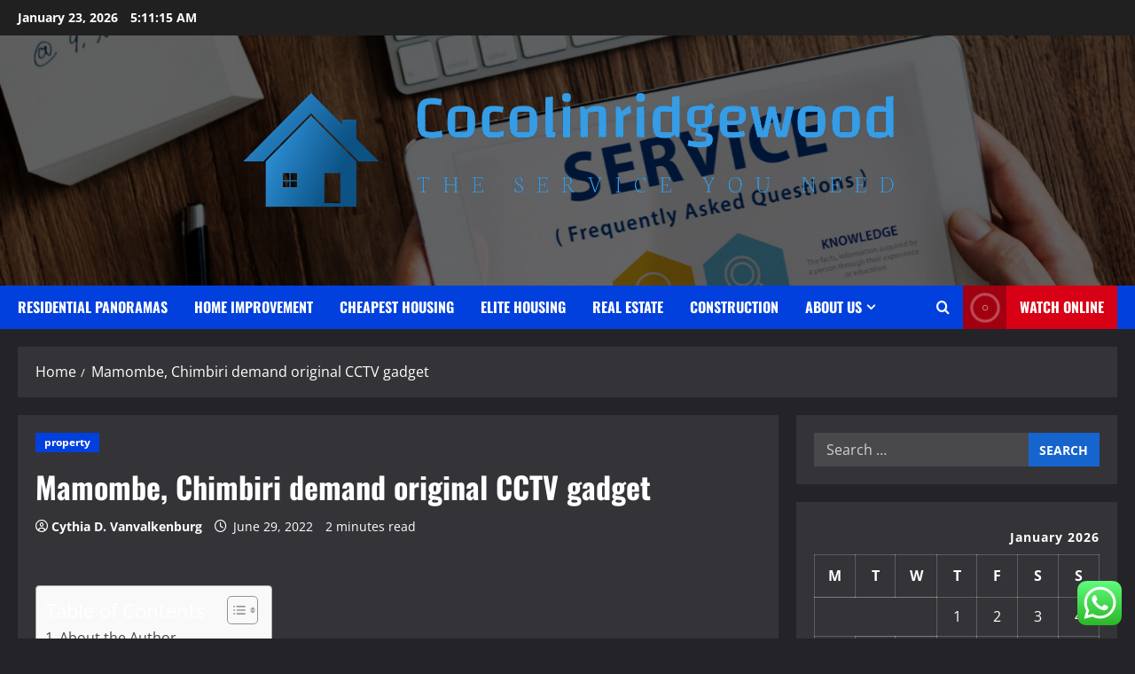

--- FILE ---
content_type: text/html; charset=UTF-8
request_url: https://cocolinridgewood.com/mamombe-chimbiri-demand-original-cctv-gadget.html
body_size: 22562
content:
<!doctype html>
<html lang="en-US">

<head>
  <meta charset="UTF-8">
  <meta name="viewport" content="width=device-width, initial-scale=1">
  <link rel="profile" href="https://gmpg.org/xfn/11">

  <title>Mamombe, Chimbiri demand original CCTV gadget &#8211; Cocolinridgewood</title>
<meta name='robots' content='max-image-preview:large' />
<link rel="alternate" type="application/rss+xml" title="Cocolinridgewood &raquo; Feed" href="https://cocolinridgewood.com/feed" />
<link rel="alternate" type="application/rss+xml" title="Cocolinridgewood &raquo; Comments Feed" href="https://cocolinridgewood.com/comments/feed" />
<link rel="alternate" title="oEmbed (JSON)" type="application/json+oembed" href="https://cocolinridgewood.com/wp-json/oembed/1.0/embed?url=https%3A%2F%2Fcocolinridgewood.com%2Fmamombe-chimbiri-demand-original-cctv-gadget.html" />
<link rel="alternate" title="oEmbed (XML)" type="text/xml+oembed" href="https://cocolinridgewood.com/wp-json/oembed/1.0/embed?url=https%3A%2F%2Fcocolinridgewood.com%2Fmamombe-chimbiri-demand-original-cctv-gadget.html&#038;format=xml" />
<style id='wp-img-auto-sizes-contain-inline-css' type='text/css'>
img:is([sizes=auto i],[sizes^="auto," i]){contain-intrinsic-size:3000px 1500px}
/*# sourceURL=wp-img-auto-sizes-contain-inline-css */
</style>

<link rel='stylesheet' id='morenews-font-oswald-css' href='https://cocolinridgewood.com/wp-content/themes/morenews/assets/fonts/css/oswald.css' type='text/css' media='all' />
<link rel='stylesheet' id='morenews-font-open-sans-css' href='https://cocolinridgewood.com/wp-content/themes/morenews/assets/fonts/css/open-sans.css' type='text/css' media='all' />
<link rel='stylesheet' id='ht_ctc_main_css-css' href='https://cocolinridgewood.com/wp-content/plugins/click-to-chat-for-whatsapp/new/inc/assets/css/main.css?ver=4.36' type='text/css' media='all' />
<style id='wp-emoji-styles-inline-css' type='text/css'>

	img.wp-smiley, img.emoji {
		display: inline !important;
		border: none !important;
		box-shadow: none !important;
		height: 1em !important;
		width: 1em !important;
		margin: 0 0.07em !important;
		vertical-align: -0.1em !important;
		background: none !important;
		padding: 0 !important;
	}
/*# sourceURL=wp-emoji-styles-inline-css */
</style>
<link rel='stylesheet' id='wp-block-library-css' href='https://cocolinridgewood.com/wp-includes/css/dist/block-library/style.min.css?ver=6.9' type='text/css' media='all' />
<style id='global-styles-inline-css' type='text/css'>
:root{--wp--preset--aspect-ratio--square: 1;--wp--preset--aspect-ratio--4-3: 4/3;--wp--preset--aspect-ratio--3-4: 3/4;--wp--preset--aspect-ratio--3-2: 3/2;--wp--preset--aspect-ratio--2-3: 2/3;--wp--preset--aspect-ratio--16-9: 16/9;--wp--preset--aspect-ratio--9-16: 9/16;--wp--preset--color--black: #000000;--wp--preset--color--cyan-bluish-gray: #abb8c3;--wp--preset--color--white: #ffffff;--wp--preset--color--pale-pink: #f78da7;--wp--preset--color--vivid-red: #cf2e2e;--wp--preset--color--luminous-vivid-orange: #ff6900;--wp--preset--color--luminous-vivid-amber: #fcb900;--wp--preset--color--light-green-cyan: #7bdcb5;--wp--preset--color--vivid-green-cyan: #00d084;--wp--preset--color--pale-cyan-blue: #8ed1fc;--wp--preset--color--vivid-cyan-blue: #0693e3;--wp--preset--color--vivid-purple: #9b51e0;--wp--preset--gradient--vivid-cyan-blue-to-vivid-purple: linear-gradient(135deg,rgb(6,147,227) 0%,rgb(155,81,224) 100%);--wp--preset--gradient--light-green-cyan-to-vivid-green-cyan: linear-gradient(135deg,rgb(122,220,180) 0%,rgb(0,208,130) 100%);--wp--preset--gradient--luminous-vivid-amber-to-luminous-vivid-orange: linear-gradient(135deg,rgb(252,185,0) 0%,rgb(255,105,0) 100%);--wp--preset--gradient--luminous-vivid-orange-to-vivid-red: linear-gradient(135deg,rgb(255,105,0) 0%,rgb(207,46,46) 100%);--wp--preset--gradient--very-light-gray-to-cyan-bluish-gray: linear-gradient(135deg,rgb(238,238,238) 0%,rgb(169,184,195) 100%);--wp--preset--gradient--cool-to-warm-spectrum: linear-gradient(135deg,rgb(74,234,220) 0%,rgb(151,120,209) 20%,rgb(207,42,186) 40%,rgb(238,44,130) 60%,rgb(251,105,98) 80%,rgb(254,248,76) 100%);--wp--preset--gradient--blush-light-purple: linear-gradient(135deg,rgb(255,206,236) 0%,rgb(152,150,240) 100%);--wp--preset--gradient--blush-bordeaux: linear-gradient(135deg,rgb(254,205,165) 0%,rgb(254,45,45) 50%,rgb(107,0,62) 100%);--wp--preset--gradient--luminous-dusk: linear-gradient(135deg,rgb(255,203,112) 0%,rgb(199,81,192) 50%,rgb(65,88,208) 100%);--wp--preset--gradient--pale-ocean: linear-gradient(135deg,rgb(255,245,203) 0%,rgb(182,227,212) 50%,rgb(51,167,181) 100%);--wp--preset--gradient--electric-grass: linear-gradient(135deg,rgb(202,248,128) 0%,rgb(113,206,126) 100%);--wp--preset--gradient--midnight: linear-gradient(135deg,rgb(2,3,129) 0%,rgb(40,116,252) 100%);--wp--preset--font-size--small: 13px;--wp--preset--font-size--medium: 20px;--wp--preset--font-size--large: 36px;--wp--preset--font-size--x-large: 42px;--wp--preset--spacing--20: 0.44rem;--wp--preset--spacing--30: 0.67rem;--wp--preset--spacing--40: 1rem;--wp--preset--spacing--50: 1.5rem;--wp--preset--spacing--60: 2.25rem;--wp--preset--spacing--70: 3.38rem;--wp--preset--spacing--80: 5.06rem;--wp--preset--shadow--natural: 6px 6px 9px rgba(0, 0, 0, 0.2);--wp--preset--shadow--deep: 12px 12px 50px rgba(0, 0, 0, 0.4);--wp--preset--shadow--sharp: 6px 6px 0px rgba(0, 0, 0, 0.2);--wp--preset--shadow--outlined: 6px 6px 0px -3px rgb(255, 255, 255), 6px 6px rgb(0, 0, 0);--wp--preset--shadow--crisp: 6px 6px 0px rgb(0, 0, 0);}:root { --wp--style--global--content-size: 930px;--wp--style--global--wide-size: 1400px; }:where(body) { margin: 0; }.wp-site-blocks > .alignleft { float: left; margin-right: 2em; }.wp-site-blocks > .alignright { float: right; margin-left: 2em; }.wp-site-blocks > .aligncenter { justify-content: center; margin-left: auto; margin-right: auto; }:where(.wp-site-blocks) > * { margin-block-start: 24px; margin-block-end: 0; }:where(.wp-site-blocks) > :first-child { margin-block-start: 0; }:where(.wp-site-blocks) > :last-child { margin-block-end: 0; }:root { --wp--style--block-gap: 24px; }:root :where(.is-layout-flow) > :first-child{margin-block-start: 0;}:root :where(.is-layout-flow) > :last-child{margin-block-end: 0;}:root :where(.is-layout-flow) > *{margin-block-start: 24px;margin-block-end: 0;}:root :where(.is-layout-constrained) > :first-child{margin-block-start: 0;}:root :where(.is-layout-constrained) > :last-child{margin-block-end: 0;}:root :where(.is-layout-constrained) > *{margin-block-start: 24px;margin-block-end: 0;}:root :where(.is-layout-flex){gap: 24px;}:root :where(.is-layout-grid){gap: 24px;}.is-layout-flow > .alignleft{float: left;margin-inline-start: 0;margin-inline-end: 2em;}.is-layout-flow > .alignright{float: right;margin-inline-start: 2em;margin-inline-end: 0;}.is-layout-flow > .aligncenter{margin-left: auto !important;margin-right: auto !important;}.is-layout-constrained > .alignleft{float: left;margin-inline-start: 0;margin-inline-end: 2em;}.is-layout-constrained > .alignright{float: right;margin-inline-start: 2em;margin-inline-end: 0;}.is-layout-constrained > .aligncenter{margin-left: auto !important;margin-right: auto !important;}.is-layout-constrained > :where(:not(.alignleft):not(.alignright):not(.alignfull)){max-width: var(--wp--style--global--content-size);margin-left: auto !important;margin-right: auto !important;}.is-layout-constrained > .alignwide{max-width: var(--wp--style--global--wide-size);}body .is-layout-flex{display: flex;}.is-layout-flex{flex-wrap: wrap;align-items: center;}.is-layout-flex > :is(*, div){margin: 0;}body .is-layout-grid{display: grid;}.is-layout-grid > :is(*, div){margin: 0;}body{padding-top: 0px;padding-right: 0px;padding-bottom: 0px;padding-left: 0px;}a:where(:not(.wp-element-button)){text-decoration: none;}:root :where(.wp-element-button, .wp-block-button__link){background-color: #32373c;border-radius: 0;border-width: 0;color: #fff;font-family: inherit;font-size: inherit;font-style: inherit;font-weight: inherit;letter-spacing: inherit;line-height: inherit;padding-top: calc(0.667em + 2px);padding-right: calc(1.333em + 2px);padding-bottom: calc(0.667em + 2px);padding-left: calc(1.333em + 2px);text-decoration: none;text-transform: inherit;}.has-black-color{color: var(--wp--preset--color--black) !important;}.has-cyan-bluish-gray-color{color: var(--wp--preset--color--cyan-bluish-gray) !important;}.has-white-color{color: var(--wp--preset--color--white) !important;}.has-pale-pink-color{color: var(--wp--preset--color--pale-pink) !important;}.has-vivid-red-color{color: var(--wp--preset--color--vivid-red) !important;}.has-luminous-vivid-orange-color{color: var(--wp--preset--color--luminous-vivid-orange) !important;}.has-luminous-vivid-amber-color{color: var(--wp--preset--color--luminous-vivid-amber) !important;}.has-light-green-cyan-color{color: var(--wp--preset--color--light-green-cyan) !important;}.has-vivid-green-cyan-color{color: var(--wp--preset--color--vivid-green-cyan) !important;}.has-pale-cyan-blue-color{color: var(--wp--preset--color--pale-cyan-blue) !important;}.has-vivid-cyan-blue-color{color: var(--wp--preset--color--vivid-cyan-blue) !important;}.has-vivid-purple-color{color: var(--wp--preset--color--vivid-purple) !important;}.has-black-background-color{background-color: var(--wp--preset--color--black) !important;}.has-cyan-bluish-gray-background-color{background-color: var(--wp--preset--color--cyan-bluish-gray) !important;}.has-white-background-color{background-color: var(--wp--preset--color--white) !important;}.has-pale-pink-background-color{background-color: var(--wp--preset--color--pale-pink) !important;}.has-vivid-red-background-color{background-color: var(--wp--preset--color--vivid-red) !important;}.has-luminous-vivid-orange-background-color{background-color: var(--wp--preset--color--luminous-vivid-orange) !important;}.has-luminous-vivid-amber-background-color{background-color: var(--wp--preset--color--luminous-vivid-amber) !important;}.has-light-green-cyan-background-color{background-color: var(--wp--preset--color--light-green-cyan) !important;}.has-vivid-green-cyan-background-color{background-color: var(--wp--preset--color--vivid-green-cyan) !important;}.has-pale-cyan-blue-background-color{background-color: var(--wp--preset--color--pale-cyan-blue) !important;}.has-vivid-cyan-blue-background-color{background-color: var(--wp--preset--color--vivid-cyan-blue) !important;}.has-vivid-purple-background-color{background-color: var(--wp--preset--color--vivid-purple) !important;}.has-black-border-color{border-color: var(--wp--preset--color--black) !important;}.has-cyan-bluish-gray-border-color{border-color: var(--wp--preset--color--cyan-bluish-gray) !important;}.has-white-border-color{border-color: var(--wp--preset--color--white) !important;}.has-pale-pink-border-color{border-color: var(--wp--preset--color--pale-pink) !important;}.has-vivid-red-border-color{border-color: var(--wp--preset--color--vivid-red) !important;}.has-luminous-vivid-orange-border-color{border-color: var(--wp--preset--color--luminous-vivid-orange) !important;}.has-luminous-vivid-amber-border-color{border-color: var(--wp--preset--color--luminous-vivid-amber) !important;}.has-light-green-cyan-border-color{border-color: var(--wp--preset--color--light-green-cyan) !important;}.has-vivid-green-cyan-border-color{border-color: var(--wp--preset--color--vivid-green-cyan) !important;}.has-pale-cyan-blue-border-color{border-color: var(--wp--preset--color--pale-cyan-blue) !important;}.has-vivid-cyan-blue-border-color{border-color: var(--wp--preset--color--vivid-cyan-blue) !important;}.has-vivid-purple-border-color{border-color: var(--wp--preset--color--vivid-purple) !important;}.has-vivid-cyan-blue-to-vivid-purple-gradient-background{background: var(--wp--preset--gradient--vivid-cyan-blue-to-vivid-purple) !important;}.has-light-green-cyan-to-vivid-green-cyan-gradient-background{background: var(--wp--preset--gradient--light-green-cyan-to-vivid-green-cyan) !important;}.has-luminous-vivid-amber-to-luminous-vivid-orange-gradient-background{background: var(--wp--preset--gradient--luminous-vivid-amber-to-luminous-vivid-orange) !important;}.has-luminous-vivid-orange-to-vivid-red-gradient-background{background: var(--wp--preset--gradient--luminous-vivid-orange-to-vivid-red) !important;}.has-very-light-gray-to-cyan-bluish-gray-gradient-background{background: var(--wp--preset--gradient--very-light-gray-to-cyan-bluish-gray) !important;}.has-cool-to-warm-spectrum-gradient-background{background: var(--wp--preset--gradient--cool-to-warm-spectrum) !important;}.has-blush-light-purple-gradient-background{background: var(--wp--preset--gradient--blush-light-purple) !important;}.has-blush-bordeaux-gradient-background{background: var(--wp--preset--gradient--blush-bordeaux) !important;}.has-luminous-dusk-gradient-background{background: var(--wp--preset--gradient--luminous-dusk) !important;}.has-pale-ocean-gradient-background{background: var(--wp--preset--gradient--pale-ocean) !important;}.has-electric-grass-gradient-background{background: var(--wp--preset--gradient--electric-grass) !important;}.has-midnight-gradient-background{background: var(--wp--preset--gradient--midnight) !important;}.has-small-font-size{font-size: var(--wp--preset--font-size--small) !important;}.has-medium-font-size{font-size: var(--wp--preset--font-size--medium) !important;}.has-large-font-size{font-size: var(--wp--preset--font-size--large) !important;}.has-x-large-font-size{font-size: var(--wp--preset--font-size--x-large) !important;}
/*# sourceURL=global-styles-inline-css */
</style>

<link rel='stylesheet' id='contact-form-7-css' href='https://cocolinridgewood.com/wp-content/plugins/contact-form-7/includes/css/styles.css?ver=6.1.4' type='text/css' media='all' />
<style id='contact-form-7-inline-css' type='text/css'>
.wpcf7 .wpcf7-recaptcha iframe {margin-bottom: 0;}.wpcf7 .wpcf7-recaptcha[data-align="center"] > div {margin: 0 auto;}.wpcf7 .wpcf7-recaptcha[data-align="right"] > div {margin: 0 0 0 auto;}
/*# sourceURL=contact-form-7-inline-css */
</style>
<link rel='stylesheet' id='ez-toc-css' href='https://cocolinridgewood.com/wp-content/plugins/easy-table-of-contents/assets/css/screen.min.css?ver=2.0.80' type='text/css' media='all' />
<style id='ez-toc-inline-css' type='text/css'>
div#ez-toc-container .ez-toc-title {font-size: 120%;}div#ez-toc-container .ez-toc-title {font-weight: 500;}div#ez-toc-container ul li , div#ez-toc-container ul li a {font-size: 95%;}div#ez-toc-container ul li , div#ez-toc-container ul li a {font-weight: 500;}div#ez-toc-container nav ul ul li {font-size: 90%;}.ez-toc-box-title {font-weight: bold; margin-bottom: 10px; text-align: center; text-transform: uppercase; letter-spacing: 1px; color: #666; padding-bottom: 5px;position:absolute;top:-4%;left:5%;background-color: inherit;transition: top 0.3s ease;}.ez-toc-box-title.toc-closed {top:-25%;}
.ez-toc-container-direction {direction: ltr;}.ez-toc-counter ul{counter-reset: item ;}.ez-toc-counter nav ul li a::before {content: counters(item, '.', decimal) '. ';display: inline-block;counter-increment: item;flex-grow: 0;flex-shrink: 0;margin-right: .2em; float: left; }.ez-toc-widget-direction {direction: ltr;}.ez-toc-widget-container ul{counter-reset: item ;}.ez-toc-widget-container nav ul li a::before {content: counters(item, '.', decimal) '. ';display: inline-block;counter-increment: item;flex-grow: 0;flex-shrink: 0;margin-right: .2em; float: left; }
/*# sourceURL=ez-toc-inline-css */
</style>
<link rel='stylesheet' id='bootstrap-css' href='https://cocolinridgewood.com/wp-content/themes/morenews/assets/bootstrap/css/bootstrap.min.css?ver=6.9' type='text/css' media='all' />
<link rel='stylesheet' id='morenews-style-css' href='https://cocolinridgewood.com/wp-content/themes/morenews/style.css?ver=6.9' type='text/css' media='all' />
<style id='morenews-style-inline-css' type='text/css'>
body.aft-dark-mode #sidr,body.aft-dark-mode,body.aft-dark-mode.custom-background,body.aft-dark-mode #af-preloader{background-color:#242428;} body.aft-default-mode #sidr,body.aft-default-mode #af-preloader,body.aft-default-mode{background-color:#f5f5f5;} .frm_style_formidable-style.with_frm_style .frm_compact .frm_dropzone.dz-clickable .dz-message,.frm_style_formidable-style.with_frm_style input[type=submit],.frm_style_formidable-style.with_frm_style .frm_submit input[type=button],.frm_style_formidable-style.with_frm_style .frm_submit button,.frm_form_submit_style,.frm_style_formidable-style.with_frm_style .frm-edit-page-btn,.woocommerce #respond input#submit.disabled,.woocommerce #respond input#submit:disabled,.woocommerce #respond input#submit:disabled[disabled],.woocommerce a.button.disabled,.woocommerce a.button:disabled,.woocommerce a.button:disabled[disabled],.woocommerce button.button.disabled,.woocommerce button.button:disabled,.woocommerce button.button:disabled[disabled],.woocommerce input.button.disabled,.woocommerce input.button:disabled,.woocommerce input.button:disabled[disabled],.woocommerce #respond input#submit,.woocommerce a.button,.woocommerce button.button,.woocommerce input.button,.woocommerce #respond input#submit.alt,.woocommerce a.button.alt,.woocommerce button.button.alt,.woocommerce input.button.alt,.woocommerce-account .addresses .title .edit,:root .wc-block-featured-product__link :where(.wp-element-button,.wp-block-button__link),:root .wc-block-featured-category__link :where(.wp-element-button,.wp-block-button__link),hustle-button,button.wc-block-mini-cart__button,.wc-block-checkout .wp-block-button__link,.wp-block-button.wc-block-components-product-button .wp-block-button__link,.wc-block-grid__product-add-to-cart.wp-block-button .wp-block-button__link,body .wc-block-components-button,.wc-block-grid .wp-block-button__link,.woocommerce-notices-wrapper .button,body .woocommerce-notices-wrapper .button:hover,body.woocommerce .single_add_to_cart_button.button:hover,body.woocommerce a.button.add_to_cart_button:hover,.widget-title-fill-and-border .morenews-widget .wp-block-search__label,.widget-title-fill-and-border .morenews-widget .wp-block-group .wp-block-heading,.widget-title-fill-and-no-border .morenews-widget .wp-block-search__label,.widget-title-fill-and-no-border .morenews-widget .wp-block-group .wp-block-heading,.widget-title-fill-and-border .wp_post_author_widget .widget-title .header-after,.widget-title-fill-and-border .widget-title .heading-line,.widget-title-fill-and-border .aft-posts-tabs-panel .nav-tabs>li>a.active,.widget-title-fill-and-border .aft-main-banner-wrapper .widget-title .heading-line ,.widget-title-fill-and-no-border .wp_post_author_widget .widget-title .header-after,.widget-title-fill-and-no-border .widget-title .heading-line,.widget-title-fill-and-no-border .aft-posts-tabs-panel .nav-tabs>li>a.active,.widget-title-fill-and-no-border .aft-main-banner-wrapper .widget-title .heading-line,a.sidr-class-sidr-button-close,body.widget-title-border-bottom .header-after1 .heading-line-before,body.widget-title-border-bottom .widget-title .heading-line-before,.widget-title-border-center .morenews-widget .wp-block-search__label::after,.widget-title-border-center .morenews-widget .wp-block-group .wp-block-heading::after,.widget-title-border-center .wp_post_author_widget .widget-title .heading-line-before,.widget-title-border-center .aft-posts-tabs-panel .nav-tabs>li>a.active::after,.widget-title-border-center .wp_post_author_widget .widget-title .header-after::after,.widget-title-border-center .widget-title .heading-line-after,.widget-title-border-bottom .morenews-widget .wp-block-search__label::after,.widget-title-border-bottom .morenews-widget .wp-block-group .wp-block-heading::after,.widget-title-border-bottom .heading-line::before,.widget-title-border-bottom .wp-post-author-wrap .header-after::before,.widget-title-border-bottom .aft-posts-tabs-panel .nav-tabs>li>a.active span::after,.aft-dark-mode .is-style-fill a.wp-block-button__link:not(.has-background),.aft-default-mode .is-style-fill a.wp-block-button__link:not(.has-background),#reading-progress-bar,a.comment-reply-link,body.aft-default-mode .reply a,body.aft-dark-mode .reply a,.aft-popular-taxonomies-lists span::before ,#loader-wrapper div,span.heading-line::before,.wp-post-author-wrap .header-after::before,body.aft-dark-mode input[type="button"],body.aft-dark-mode input[type="reset"],body.aft-dark-mode input[type="submit"],body.aft-dark-mode .inner-suscribe input[type=submit],body.aft-default-mode input[type="button"],body.aft-default-mode input[type="reset"],body.aft-default-mode input[type="submit"],body.aft-default-mode .inner-suscribe input[type=submit],.woocommerce-product-search button[type="submit"],input.search-submit,.wp-block-search__button,.af-youtube-slider .af-video-wrap .af-bg-play i,.af-youtube-video-list .entry-header-yt-video-wrapper .af-yt-video-play i,.af-post-format i,body .btn-style1 a:visited,body .btn-style1 a,body span.post-page-numbers.current,body .morenews-pagination .nav-links .page-numbers.current,body #scroll-up,button,a.author-button.primary,.morenews-reaction-button .reaction-percentage,h3.morenews-subtitle:after,body article.sticky .read-single:before,.aft-readmore-wrapper a.aft-readmore:hover,body.aft-dark-mode .aft-readmore-wrapper a.aft-readmore:hover,footer.site-footer .aft-readmore-wrapper a.aft-readmore:hover,.aft-readmore-wrapper a.aft-readmore:hover,body .trending-posts-vertical .trending-no{background-color:#419CFF;} div.wpforms-container-full button[type=submit]:hover,div.wpforms-container-full button[type=submit]:not(:hover):not(:active){background-color:#419CFF !important;} .grid-design-texts-over-image .aft-readmore-wrapper a.aft-readmore:hover,.aft-readmore-wrapper a.aft-readmore:hover,body.aft-dark-mode .aft-readmore-wrapper a.aft-readmore:hover,body.aft-default-mode .aft-readmore-wrapper a.aft-readmore:hover,a.author-button.primary,.morenews-post-badge,body.single .entry-header .aft-post-excerpt-and-meta .post-excerpt,body.aft-dark-mode.single span.tags-links a:hover,.morenews-pagination .nav-links .page-numbers.current,.aft-readmore-wrapper a.aft-readmore:hover,p.awpa-more-posts a:hover,.wp-post-author-meta .wp-post-author-meta-more-posts a.awpa-more-posts:hover{border-color:#419CFF;} body:not(.rtl) .aft-popular-taxonomies-lists span::after{border-left-color:#419CFF;} body.rtl .aft-popular-taxonomies-lists span::after{border-right-color:#419CFF;} .widget-title-fill-and-no-border .morenews-widget .wp-block-search__label::after,.widget-title-fill-and-no-border .morenews-widget .wp-block-group .wp-block-heading::after,.widget-title-fill-and-no-border .aft-posts-tabs-panel .nav-tabs>li a.active::after,.widget-title-fill-and-no-border .morenews-widget .widget-title::before,.widget-title-fill-and-no-border .morenews-customizer .widget-title::before{border-top-color:#419CFF;} .woocommerce div.product .woocommerce-tabs ul.tabs li.active,#scroll-up::after,.aft-dark-mode #loader,.aft-default-mode #loader{border-bottom-color:#419CFF;} footer.site-footer .wp-calendar-nav a:hover,footer.site-footer .wp-block-latest-comments__comment-meta a:hover,.aft-dark-mode .tagcloud a:hover,.aft-dark-mode .widget ul.menu >li a:hover,.aft-dark-mode .widget > ul > li a:hover,.banner-exclusive-posts-wrapper a:hover,.list-style .read-title h3 a:hover,.grid-design-default .read-title h3 a:hover,body.aft-dark-mode .banner-exclusive-posts-wrapper a:hover,body.aft-dark-mode .banner-exclusive-posts-wrapper a:visited:hover,body.aft-default-mode .banner-exclusive-posts-wrapper a:hover,body.aft-default-mode .banner-exclusive-posts-wrapper a:visited:hover,body.wp-post-author-meta .awpa-display-name a:hover,.widget_text a ,.post-description a:not(.aft-readmore),.post-description a:not(.aft-readmore):visited,.wp_post_author_widget .wp-post-author-meta .awpa-display-name a:hover,.wp-post-author-meta .wp-post-author-meta-more-posts a.awpa-more-posts:hover,body.aft-default-mode .af-breadcrumbs a:hover,body.aft-dark-mode .af-breadcrumbs a:hover,body .wp-block-latest-comments li.wp-block-latest-comments__comment a:hover,body .site-footer .color-pad .read-title h3 a:hover,body.aft-dark-mode #secondary .morenews-widget ul[class*="wp-block-"] a:hover,body.aft-dark-mode #secondary .morenews-widget ol[class*="wp-block-"] a:hover,body.aft-dark-mode a.post-edit-link:hover,body.aft-default-mode #secondary .morenews-widget ul[class*="wp-block-"] a:hover,body.aft-default-mode #secondary .morenews-widget ol[class*="wp-block-"] a:hover,body.aft-default-mode a.post-edit-link:hover,body.aft-default-mode #secondary .widget > ul > li a:hover,body.aft-default-mode footer.comment-meta a:hover,body.aft-dark-mode footer.comment-meta a:hover,body.aft-default-mode .comment-form a:hover,body.aft-dark-mode .comment-form a:hover,body.aft-dark-mode .entry-content > .wp-block-tag-cloud a:not(.has-text-color):hover,body.aft-default-mode .entry-content > .wp-block-tag-cloud a:not(.has-text-color):hover,body.aft-dark-mode .entry-content .wp-block-archives-list.wp-block-archives a:not(.has-text-color):hover,body.aft-default-mode .entry-content .wp-block-archives-list.wp-block-archives a:not(.has-text-color):hover,body.aft-dark-mode .entry-content .wp-block-latest-posts a:not(.has-text-color):hover,body.aft-dark-mode .entry-content .wp-block-categories-list.wp-block-categories a:not(.has-text-color):hover,body.aft-default-mode .entry-content .wp-block-latest-posts a:not(.has-text-color):hover,body.aft-default-mode .entry-content .wp-block-categories-list.wp-block-categories a:not(.has-text-color):hover,.aft-default-mode .wp-block-archives-list.wp-block-archives a:not(.has-text-color):hover,.aft-default-mode .wp-block-latest-posts a:not(.has-text-color):hover,.aft-default-mode .wp-block-categories-list.wp-block-categories a:not(.has-text-color):hover,.aft-default-mode .wp-block-latest-comments li.wp-block-latest-comments__comment a:hover,.aft-dark-mode .wp-block-archives-list.wp-block-archives a:not(.has-text-color):hover,.aft-dark-mode .wp-block-latest-posts a:not(.has-text-color):hover,.aft-dark-mode .wp-block-categories-list.wp-block-categories a:not(.has-text-color):hover,.aft-dark-mode .wp-block-latest-comments li.wp-block-latest-comments__comment a:hover,body.aft-dark-mode .morenews-pagination .nav-links a.page-numbers:hover,body.aft-default-mode .morenews-pagination .nav-links a.page-numbers:hover,body.aft-default-mode .aft-popular-taxonomies-lists ul li a:hover ,body.aft-dark-mode .aft-popular-taxonomies-lists ul li a:hover,body.aft-dark-mode .wp-calendar-nav a,body .entry-content > .wp-block-heading:not(.has-link-color):not(.wp-block-post-title) a,body .entry-content > ul a,body .entry-content > ol a,body .entry-content > p:not(.has-link-color) a ,body.aft-default-mode p.logged-in-as a,body.aft-dark-mode p.logged-in-as a,body.aft-dark-mode .woocommerce-loop-product__title:hover,body.aft-default-mode .woocommerce-loop-product__title:hover,a:hover,p a,.stars a:active,.stars a:focus,.morenews-widget.widget_text a,a.author-website:hover,.author-box-content a.author-posts-link:hover,body .morenews-sponsor a,body .morenews-source a,body.aft-default-mode .wp-block-latest-comments li.wp-block-latest-comments__comment a:hover,body.aft-dark-mode .wp-block-latest-comments li.wp-block-latest-comments__comment a:hover,.entry-content .wp-block-latest-comments a:not(.has-text-color):hover,.wc-block-grid__product .wc-block-grid__product-link:focus,body.aft-default-mode .entry-content .wp-block-heading:not(.has-link-color):not(.wp-block-post-title) a,body.aft-dark-mode .entry-content .wp-block-heading:not(.has-link-color):not(.wp-block-post-title) a,body.aft-default-mode .comment-content a,body.aft-dark-mode .comment-content a,body.aft-default-mode .post-excerpt a,body.aft-dark-mode .post-excerpt a,body.aft-default-mode .wp-block-tag-cloud a:hover,body.aft-default-mode .tagcloud a:hover,body.aft-default-mode.single span.tags-links a:hover,body.aft-default-mode p.awpa-more-posts a:hover,body.aft-default-mode p.awpa-website a:hover ,body.aft-default-mode .wp-post-author-meta h4 a:hover,body.aft-default-mode .widget ul.menu >li a:hover,body.aft-default-mode .widget > ul > li a:hover,body.aft-default-mode .nav-links a:hover,body.aft-default-mode ul.trail-items li a:hover,body.aft-dark-mode .wp-block-tag-cloud a:hover,body.aft-dark-mode .tagcloud a:hover,body.aft-dark-mode.single span.tags-links a:hover,body.aft-dark-mode p.awpa-more-posts a:hover,body.aft-dark-mode p.awpa-website a:hover ,body.aft-dark-mode .widget ul.menu >li a:hover,body.aft-dark-mode .nav-links a:hover,body.aft-dark-mode ul.trail-items li a:hover{color:#419CFF;} @media only screen and (min-width:992px){body.aft-default-mode .morenews-header .main-navigation .menu-desktop > ul > li:hover > a:before,body.aft-default-mode .morenews-header .main-navigation .menu-desktop > ul > li.current-menu-item > a:before{background-color:#419CFF;} } .woocommerce-product-search button[type="submit"],input.search-submit{background-color:#419CFF;} .aft-dark-mode .entry-content a:hover,.aft-dark-mode .entry-content a:focus,.aft-dark-mode .entry-content a:active,.wp-calendar-nav a,#wp-calendar tbody td a,body.aft-dark-mode #wp-calendar tbody td#today,body.aft-default-mode #wp-calendar tbody td#today,body.aft-default-mode .entry-content .wp-block-heading:not(.has-link-color):not(.wp-block-post-title) a,body.aft-dark-mode .entry-content .wp-block-heading:not(.has-link-color):not(.wp-block-post-title) a,body .entry-content > ul a,body .entry-content > ul a:visited,body .entry-content > ol a,body .entry-content > ol a:visited,body .entry-content > p:not(.has-link-color) a,body .entry-content > p:not(.has-link-color) a:visited{color:#419CFF;} .woocommerce-product-search button[type="submit"],input.search-submit,body.single span.tags-links a:hover,body .entry-content .wp-block-heading:not(.has-link-color):not(.wp-block-post-title) a,body .entry-content > ul a,body .entry-content > ul a:visited,body .entry-content > ol a,body .entry-content > ol a:visited,body .entry-content > p:not(.has-link-color) a,body .entry-content > p:not(.has-link-color) a:visited{border-color:#419CFF;} @media only screen and (min-width:993px){.main-navigation .menu-desktop > li.current-menu-item::after,.main-navigation .menu-desktop > ul > li.current-menu-item::after,.main-navigation .menu-desktop > li::after,.main-navigation .menu-desktop > ul > li::after{background-color:#419CFF;} } .site-branding .site-title{font-family:'Oswald','Noto Sans','Noto Sans CJK SC','Noto Sans JP','Noto Sans KR',system-ui,-apple-system,'Segoe UI',Roboto,'Helvetica Neue',Arial,sans-serif,'Apple Color Emoji','Segoe UI Emoji','Segoe UI Symbol';} body,button,input,select,optgroup,.cat-links li a,.min-read,.af-social-contacts .social-widget-menu .screen-reader-text,textarea{font-family:'Open Sans','Noto Sans','Noto Sans CJK SC','Noto Sans JP','Noto Sans KR',system-ui,-apple-system,'Segoe UI',Roboto,'Helvetica Neue',Arial,sans-serif,'Apple Color Emoji','Segoe UI Emoji','Segoe UI Symbol';} .wp-block-tag-cloud a,.tagcloud a,body span.hustle-title,.wp-block-blockspare-blockspare-tabs .bs-tabs-title-list li a.bs-tab-title,.navigation.post-navigation .nav-links a,div.custom-menu-link > a,.exclusive-posts .exclusive-now span,.aft-popular-taxonomies-lists span,.exclusive-posts a,.aft-posts-tabs-panel .nav-tabs>li>a,.widget-title-border-bottom .aft-posts-tabs-panel .nav-tabs>li>a,.nav-tabs>li,.widget ul ul li,.widget ul.menu >li ,.widget > ul > li,.wp-block-search__label,.wp-block-latest-posts.wp-block-latest-posts__list li,.wp-block-latest-comments li.wp-block-latest-comments__comment,.wp-block-group ul li a,.main-navigation ul li a,h1,h2,h3,h4,h5,h6{font-family:'Oswald','Noto Sans','Noto Sans CJK SC','Noto Sans JP','Noto Sans KR',system-ui,-apple-system,'Segoe UI',Roboto,'Helvetica Neue',Arial,sans-serif,'Apple Color Emoji','Segoe UI Emoji','Segoe UI Symbol';} .container-wrapper .elementor{max-width:100%;} .full-width-content .elementor-section-stretched,.align-content-left .elementor-section-stretched,.align-content-right .elementor-section-stretched{max-width:100%;left:0 !important;}
/*# sourceURL=morenews-style-inline-css */
</style>
<link rel='stylesheet' id='blacknews-css' href='https://cocolinridgewood.com/wp-content/themes/blacknews/style.css?ver=1.1.20' type='text/css' media='all' />
<link rel='stylesheet' id='aft-icons-css' href='https://cocolinridgewood.com/wp-content/themes/morenews/assets/icons/style.css?ver=6.9' type='text/css' media='all' />
<link rel='stylesheet' id='slick-css' href='https://cocolinridgewood.com/wp-content/themes/morenews/assets/slick/css/slick.min.css?ver=6.9' type='text/css' media='all' />
<link rel='stylesheet' id='sidr-css' href='https://cocolinridgewood.com/wp-content/themes/morenews/assets/sidr/css/jquery.sidr.dark.css?ver=6.9' type='text/css' media='all' />
<link rel='stylesheet' id='magnific-popup-css' href='https://cocolinridgewood.com/wp-content/themes/morenews/assets/magnific-popup/magnific-popup.css?ver=6.9' type='text/css' media='all' />
<script type="text/javascript" src="https://cocolinridgewood.com/wp-includes/js/jquery/jquery.min.js?ver=3.7.1" id="jquery-core-js"></script>
<script type="text/javascript" src="https://cocolinridgewood.com/wp-includes/js/jquery/jquery-migrate.min.js?ver=3.4.1" id="jquery-migrate-js"></script>
<script type="text/javascript" src="https://cocolinridgewood.com/wp-content/themes/morenews/assets/jquery.cookie.js?ver=6.9" id="jquery-cookie-js"></script>
<script type="text/javascript" src="https://cocolinridgewood.com/wp-content/themes/morenews/assets/background-script.js?ver=1.1.20" id="morenews-background-script-js"></script>
<link rel="https://api.w.org/" href="https://cocolinridgewood.com/wp-json/" /><link rel="alternate" title="JSON" type="application/json" href="https://cocolinridgewood.com/wp-json/wp/v2/posts/1982" /><link rel="EditURI" type="application/rsd+xml" title="RSD" href="https://cocolinridgewood.com/xmlrpc.php?rsd" />
<meta name="generator" content="WordPress 6.9" />
<link rel="canonical" href="https://cocolinridgewood.com/mamombe-chimbiri-demand-original-cctv-gadget.html" />
<link rel='shortlink' href='https://cocolinridgewood.com/?p=1982' />
<!-- FIFU:meta:begin:image -->
<meta property="og:image" content="https://i.ibb.co/9yPMFL0/Home-Improvement-68.jpg" />
<!-- FIFU:meta:end:image --><!-- FIFU:meta:begin:twitter -->
<meta name="twitter:card" content="summary_large_image" />
<meta name="twitter:title" content="Mamombe, Chimbiri demand original CCTV gadget" />
<meta name="twitter:description" content="" />
<meta name="twitter:image" content="https://i.ibb.co/9yPMFL0/Home-Improvement-68.jpg" />
<!-- FIFU:meta:end:twitter --><!-- HFCM by 99 Robots - Snippet # 1: conconcord -->
<meta name="contconcord"  content="0rOu65zv9wUrpbvXKYWsvvW4GmnHfAli" >
<!-- /end HFCM by 99 Robots -->
<!-- HFCM by 99 Robots - Snippet # 2: console -->
<meta name="google-site-verification" content="Cnjp-hWUZPbqYw6FHq5tteTdmA2rG64jOY6ucM_Mbpc" />
<!-- /end HFCM by 99 Robots -->
<link rel="preload" href="https://cocolinridgewood.com/wp-content/uploads/2025/06/cropped-139724.jpg" as="image">    <style type="text/css">
      .site-title,
      .site-description {
        position: absolute;
        clip: rect(1px, 1px, 1px, 1px);
        display: none;
      }

          </style>
<link rel="icon" href="https://cocolinridgewood.com/wp-content/uploads/2025/06/cropped-cropped-default-1-32x32.png" sizes="32x32" />
<link rel="icon" href="https://cocolinridgewood.com/wp-content/uploads/2025/06/cropped-cropped-default-1-192x192.png" sizes="192x192" />
<link rel="apple-touch-icon" href="https://cocolinridgewood.com/wp-content/uploads/2025/06/cropped-cropped-default-1-180x180.png" />
<meta name="msapplication-TileImage" content="https://cocolinridgewood.com/wp-content/uploads/2025/06/cropped-cropped-default-1-270x270.png" />

<!-- FIFU:jsonld:begin -->
<script type="application/ld+json">{"@context":"https://schema.org","@type":"BlogPosting","headline":"Mamombe, Chimbiri demand original CCTV gadget","url":"https://cocolinridgewood.com/mamombe-chimbiri-demand-original-cctv-gadget.html","mainEntityOfPage":"https://cocolinridgewood.com/mamombe-chimbiri-demand-original-cctv-gadget.html","image":[{"@type":"ImageObject","url":"https://i.ibb.co/9yPMFL0/Home-Improvement-68.jpg"}],"datePublished":"2022-06-29T04:32:40+00:00","dateModified":"2022-06-29T04:32:40+00:00","author":{"@type":"Person","name":"Cythia D. Vanvalkenburg","url":"https://cocolinridgewood.com/author/cythia-d-vanvalkenburg"}}</script>
<!-- FIFU:jsonld:end -->
<link rel="preload" as="image" href="https://www.redfin.com/blog/wp-content/uploads/2022/04/dtla.jpg"><link rel="preload" as="image" href="https://lirp.cdn-website.com/3e7e3775/dms3rep/multi/opt/GettyImages-175537176-highres-640w.JPG"><link rel="preload" as="image" href="https://www.simplywigs.co.uk/blog//app/uploads/2020/01/Yorkshire-Wigs-Shop-Huddersfield.jpg"><link rel="preload" as="image" href="https://cdn.prod.website-files.com/63bcf4d8e5125103b5c66cd0/685a76664fb7440d1ce66565_04_How-to-Choose-the-Right-Decorating-Style-for-Your-Home%20edit.jpg"><link rel="preload" as="image" href="https://www.redfin.com/blog/wp-content/uploads/2022/04/dtla.jpg"><link rel="preload" as="image" href="https://lirp.cdn-website.com/3e7e3775/dms3rep/multi/opt/GettyImages-175537176-highres-640w.JPG"><link rel="preload" as="image" href="https://www.simplywigs.co.uk/blog//app/uploads/2020/01/Yorkshire-Wigs-Shop-Huddersfield.jpg"></head>








<body class="wp-singular post-template-default single single-post postid-1982 single-format-standard wp-custom-logo wp-embed-responsive wp-theme-morenews wp-child-theme-blacknews  aft-sticky-header aft-dark-mode aft-header-layout-centered header-image-default widget-title-border-bottom default-content-layout single-content-mode-default single-post-title-boxed align-content-left af-wide-layout">
  
  
  <div id="page" class="site af-whole-wrapper">
    <a class="skip-link screen-reader-text" href="#content">Skip to content</a>

    
    <header id="masthead" class="header-layout-centered morenews-header">
        
<div class="top-header">
    <div class="container-wrapper">
        <div class="top-bar-flex">
            <div class="top-bar-left col-2">

                <div class="date-bar-left">
                          <span class="topbar-date">
        January 23, 2026 <span id="topbar-time"></span>      </span>
                    </div>
            </div>
            <div class="top-bar-right col-2">
                <div class="aft-small-social-menu">
                                          </div>
            </div>
        </div>
    </div>
</div>
<div class="mid-header-wrapper af-header-image data-bg"
style="background-image: url(https://cocolinridgewood.com/wp-content/uploads/2025/06/cropped-139724.jpg);">

    <div class="mid-header">
        <div class="container-wrapper">
                    <div class="mid-bar-flex">
                <div class="logo">
                        <div class="site-branding ">
      <a href="https://cocolinridgewood.com/" class="custom-logo-link" rel="home"><img width="998" height="242" src="https://cocolinridgewood.com/wp-content/uploads/2025/06/cropped-default-1.png" class="custom-logo" alt="Cocolinridgewood" decoding="async" fetchpriority="high" srcset="https://cocolinridgewood.com/wp-content/uploads/2025/06/cropped-default-1.png 998w, https://cocolinridgewood.com/wp-content/uploads/2025/06/cropped-default-1-300x73.png 300w, https://cocolinridgewood.com/wp-content/uploads/2025/06/cropped-default-1-768x186.png 768w" sizes="(max-width: 998px) 100vw, 998px" loading="lazy" /></a>        <p class="site-title font-family-1">
          <a href="https://cocolinridgewood.com/" class="site-title-anchor" rel="home">Cocolinridgewood</a>
        </p>
      
              <p class="site-description">The Service You Need</p>
          </div>

                    </div>
            </div>
        </div>
    </div>

    
</div>
<div id="main-navigation-bar" class="bottom-header">
    <div class="container-wrapper">
        <div class="bottom-nav">
            <div class="offcanvas-navigaiton">
                                <div class="navigation-container">
      <nav class="main-navigation clearfix">

        <span class="toggle-menu" >
          <a href="#" role="button" class="aft-void-menu" aria-controls="primary-menu" aria-expanded="false">
            <span class="screen-reader-text">
              Primary Menu            </span>
            <i class="ham"></i>
          </a>
        </span>


        <div class="menu main-menu menu-desktop show-menu-border"><ul id="primary-menu" class="menu"><li id="menu-item-2394" class="menu-item menu-item-type-taxonomy menu-item-object-category menu-item-2394"><a href="https://cocolinridgewood.com/category/residential-panoramas">residential panoramas</a></li>
<li id="menu-item-2391" class="menu-item menu-item-type-taxonomy menu-item-object-category menu-item-2391"><a href="https://cocolinridgewood.com/category/home-improvement">home improvement</a></li>
<li id="menu-item-2387" class="menu-item menu-item-type-taxonomy menu-item-object-category menu-item-2387"><a href="https://cocolinridgewood.com/category/cheapest-housing">cheapest housing</a></li>
<li id="menu-item-2388" class="menu-item menu-item-type-taxonomy menu-item-object-category menu-item-2388"><a href="https://cocolinridgewood.com/category/elite-housing">elite housing</a></li>
<li id="menu-item-2393" class="menu-item menu-item-type-taxonomy menu-item-object-category menu-item-2393"><a href="https://cocolinridgewood.com/category/real-estate">real estate</a></li>
<li id="menu-item-4755" class="menu-item menu-item-type-taxonomy menu-item-object-category menu-item-4755"><a href="https://cocolinridgewood.com/category/construction">Construction</a></li>
<li id="menu-item-2381" class="menu-item menu-item-type-post_type menu-item-object-page menu-item-has-children menu-item-2381"><a href="https://cocolinridgewood.com/about-us">About Us</a>
<ul class="sub-menu">
	<li id="menu-item-2382" class="menu-item menu-item-type-post_type menu-item-object-page menu-item-2382"><a href="https://cocolinridgewood.com/advertise-here">Advertise Here</a></li>
	<li id="menu-item-2383" class="menu-item menu-item-type-post_type menu-item-object-page menu-item-2383"><a href="https://cocolinridgewood.com/contact-us">Contact Us</a></li>
	<li id="menu-item-2384" class="menu-item menu-item-type-post_type menu-item-object-page menu-item-2384"><a href="https://cocolinridgewood.com/privacy-policy">Privacy Policy</a></li>
	<li id="menu-item-2385" class="menu-item menu-item-type-post_type menu-item-object-page menu-item-2385"><a href="https://cocolinridgewood.com/sitemap">Sitemap</a></li>
</ul>
</li>
</ul></div>      </nav>
    </div>


              <div class="search-watch">
                                <div class="af-search-wrap">
      <div class="search-overlay" aria-label="Open search form">
        <a href="#" title="Search" class="search-icon" aria-label="Open search form">
          <i class="fa fa-search"></i>
        </a>
        <div class="af-search-form">
          <form role="search" method="get" class="search-form" action="https://cocolinridgewood.com/">
				<label>
					<span class="screen-reader-text">Search for:</span>
					<input type="search" class="search-field" placeholder="Search &hellip;" value="" name="s" />
				</label>
				<input type="submit" class="search-submit" value="Search" />
			</form>          <!-- Live Search Results -->
          <div id="af-live-search-results"></div>
        </div>
      </div>
    </div>

                            <div class="custom-menu-link">
          <a href="#" aria-label="View Watch Online">

            
              <i class="fas fa-play"></i>
                        Watch Online          </a>
        </div>
          
                </div>

        </div>

    </div>
</div>

    </header>

    <!-- end slider-section -->

                    <div class="aft-main-breadcrumb-wrapper container-wrapper">
              <div class="af-breadcrumbs font-family-1 color-pad">

      <div role="navigation" aria-label="Breadcrumbs" class="breadcrumb-trail breadcrumbs" itemprop="breadcrumb"><ul class="trail-items" itemscope itemtype="http://schema.org/BreadcrumbList"><meta name="numberOfItems" content="2" /><meta name="itemListOrder" content="Ascending" /><li itemprop="itemListElement" itemscope itemtype="http://schema.org/ListItem" class="trail-item trail-begin"><a href="https://cocolinridgewood.com" rel="home" itemprop="item"><span itemprop="name">Home</span></a><meta itemprop="position" content="1" /></li><li itemprop="itemListElement" itemscope itemtype="http://schema.org/ListItem" class="trail-item trail-end"><a href="https://cocolinridgewood.com/mamombe-chimbiri-demand-original-cctv-gadget.html" itemprop="item"><span itemprop="name">Mamombe, Chimbiri demand original CCTV gadget</span></a><meta itemprop="position" content="2" /></li></ul></div>
    </div>
          </div>
      
      <div id="content" class="container-wrapper">
      <div class="section-block-upper">
    <div id="primary" class="content-area">
        <main id="main" class="site-main">
                            <article id="post-1982" class="af-single-article post-1982 post type-post status-publish format-standard has-post-thumbnail hentry category-property tag-ag-real-estate-partners tag-eg-real-estate tag-g-real-estate-co tag-g-real-estate-company tag-g-real-estate-llc tag-g-real-estate-logo tag-g-real-estate-utah tag-h-real-estate-bahrain tag-h-real-estate-logo tag-h-real-estate-school tag-hb-real-estate tag-hr-real-estate-investment-trust tag-hr-real-estate-investment-trust-dividend tag-hr-real-estate-investment-trust-stock tag-hs-real-estate tag-i-mexico-real-estate tag-i-real-estate-broker tag-i-real-estate-lawyers tag-i-real-estate-logo tag-i-real-estate-management tag-i-real-estate-taxes tag-i-think-real-estate tag-ireal-estate-pro tag-pg-real-estate tag-real-estate-games tag-real-estate-georgia tag-real-estate-gifts tag-real-estate-greenville-sc tag-real-estate-groups tag-real-estate-groups-near-me tag-real-estate-hardy-ar tag-real-estate-hashtags tag-real-estate-haywood-county-tn tag-real-estate-headshots tag-real-estate-henderson-tn tag-real-estate-hernando-ms tag-real-estate-highlands-nc tag-real-estate-horn-lake-ms tag-real-estate-in-hernando-ms tag-real-estate-in-memphis tag-real-estate-in-oxford-ms tag-real-estate-institute tag-real-estate-internships tag-real-estate-investment tag-real-estate-investment-trust tag-real-estate-investor tag-real-estate-jobs tag-real-estate-jobs-memphis tag-real-estate-jobs-near-me">

                    <div class="entry-content-wrap read-single social-after-title">

                                <header class="entry-header pos-rel">
            <div class="read-details">
                <div class="entry-header-details af-cat-widget-carousel">
                    
                        <div class="figure-categories read-categories figure-categories-bg categories-inside-image">
                                                        <ul class="cat-links"><li class="meta-category">
                             <a class="morenews-categories category-color-1" href="https://cocolinridgewood.com/category/property" aria-label="property">
                                 property
                             </a>
                        </li></ul>                        </div>
                                        <h1 class="entry-title">Mamombe, Chimbiri demand original CCTV gadget</h1>


                    <div class="aft-post-excerpt-and-meta color-pad">
                                                
                        <div class="entry-meta author-links">

                            


                            <span class="item-metadata posts-author byline">
                                            <i class="far fa-user-circle"></i>
                          <a href="https://cocolinridgewood.com/author/cythia-d-vanvalkenburg">
              Cythia D. Vanvalkenburg      </a>
                    </span>
            

                            <span class="item-metadata posts-date">
                    <i class="far fa-clock" aria-hidden="true"></i>
                    June 29, 2022                </span>
            


                            <span class="min-read">2 minutes read</span>                              <div class="aft-comment-view-share">
      </div>
                              
                        </div>
                    </div>
                </div>
            </div>



        </header><!-- .entry-header -->




        <!-- end slider-section -->
                                
                                                        <div class="read-img pos-rel">
                                            <div class="post-thumbnail full-width-image original">
                            </div>
      
                                        
                                </div>

                        
                        

    <div class="color-pad">
        <div class="entry-content read-details">
            <div id="ez-toc-container" class="ez-toc-v2_0_80 counter-hierarchy ez-toc-counter ez-toc-grey ez-toc-container-direction">
<div class="ez-toc-title-container">
<p class="ez-toc-title ez-toc-toggle" style="cursor:pointer">Table of Contents</p>
<span class="ez-toc-title-toggle"><a href="#" class="ez-toc-pull-right ez-toc-btn ez-toc-btn-xs ez-toc-btn-default ez-toc-toggle" aria-label="Toggle Table of Content"><span class="ez-toc-js-icon-con"><span class=""><span class="eztoc-hide" style="display:none;">Toggle</span><span class="ez-toc-icon-toggle-span"><svg style="fill: #999;color:#999" xmlns="http://www.w3.org/2000/svg" class="list-377408" width="20px" height="20px" viewBox="0 0 24 24" fill="none"><path d="M6 6H4v2h2V6zm14 0H8v2h12V6zM4 11h2v2H4v-2zm16 0H8v2h12v-2zM4 16h2v2H4v-2zm16 0H8v2h12v-2z" fill="currentColor"></path></svg><svg style="fill: #999;color:#999" class="arrow-unsorted-368013" xmlns="http://www.w3.org/2000/svg" width="10px" height="10px" viewBox="0 0 24 24" version="1.2" baseProfile="tiny"><path d="M18.2 9.3l-6.2-6.3-6.2 6.3c-.2.2-.3.4-.3.7s.1.5.3.7c.2.2.4.3.7.3h11c.3 0 .5-.1.7-.3.2-.2.3-.5.3-.7s-.1-.5-.3-.7zM5.8 14.7l6.2 6.3 6.2-6.3c.2-.2.3-.5.3-.7s-.1-.5-.3-.7c-.2-.2-.4-.3-.7-.3h-11c-.3 0-.5.1-.7.3-.2.2-.3.5-.3.7s.1.5.3.7z"/></svg></span></span></span></a></span></div>
<nav><ul class='ez-toc-list ez-toc-list-level-1 ' ><li class='ez-toc-page-1 ez-toc-heading-level-2'><a class="ez-toc-link ez-toc-heading-1" href="#About_the_Author" >About the Author</a><ul class='ez-toc-list-level-3' ><li class='ez-toc-heading-level-3'><a class="ez-toc-link ez-toc-heading-2" href="#Cythia_D_Vanvalkenburg" >Cythia D. Vanvalkenburg</a></li></ul></li></ul></nav></div>
<p> [ad_1]<br />
</p>
<div data-td-block-uid="tdi_104">
<div class="tdb-block-inner td-fix-index">
<p>OPPOSITION activists Joana Mamombe and Cecilia Chimbiri have demanded the authentic CCTV gadget utilised to extract footage that the State desires to place as proof.</p>
<p>They confront rates of faking their abduction.</p>
<p>The duo, who are represented by Alec Muchadehama and Jeremiah Bhamu, experienced challenged the Condition to allow for them time to study the videos and get ready their defence.</p>
<p>But the condition represented by Michael Reza had instructed Muchadehama and Bhamu to go to the CID Cyber place of work office at the CID Headquarters to check out the CCTV footage inside of their lab.</p>
<p>Reza had asked that they only check out certain sections of the movie.</p>
<p>Muchadehama then visited the CID Headquarters and located out that all a few video clips utilized as evidence are just one hour lengthy, and can&#8217;t be seen in an hour as suggested by justice of the peace Religion Mushure.</p>
<p>On return to court, Muchadehama said they  to see one particular online video from Hen inn.</p>
<p>Muchadehama mentioned they asked for the law enforcement officers to down load the footage on their flash but they failed to do so.</p>
<p>“The accused persons have been denied an option to analyse the movie. We have been offered 1 hour to watch the 3 films,” Muchedehama stated.</p>
<p>Justice of the peace Faith Mushure granted Muchadehama’s software to be provided 48 hours to watch and examine the video clip.</p>
<p>“The court’s perspective is that they ought to be authorized to perspective the footage. This courtroom does not see the prejudice if the defence is supplied the movie 48 several hours and the matter is hereby postponed to 29 June for demo continuation,” Mushure explained.</p>
<p><!-- AI CONTENT END 1 -->
</div>
</div>
<p>[ad_2]<br />
<br /><a href="https://www.newsday.co.zw/2022/06/mamombe-chimbiri-demand-original-cctv-gadget/">Resource backlink </a></p>
      <section class="morenews-author-bio">

          
    <div class="af-title-subtitle-wrap">
      <h2 class="widget-title header-after1 "><span class="ez-toc-section" id="About_the_Author"></span>
        <span class="heading-line-before"></span>
        <span class="heading-line">About the Author</span>
        <span class="heading-line-after"></span>
      <span class="ez-toc-section-end"></span></h2>
    </div>


          <div class="author-box-content">
              <div class="author-avatar">
                  <img alt='' src='https://secure.gravatar.com/avatar/5b31a48a993f587a2ca3db2149c7279504b24416231abe55f94b2c8e526d3e58?s=96&#038;d=mm&#038;r=g' srcset='https://secure.gravatar.com/avatar/5b31a48a993f587a2ca3db2149c7279504b24416231abe55f94b2c8e526d3e58?s=192&#038;d=mm&#038;r=g 2x' class='avatar avatar-96 photo' height='96' width='96' />              </div>
              <div class="author-info">
                  <h3 class="author-name"><span class="ez-toc-section" id="Cythia_D_Vanvalkenburg"></span>
                      <a href="https://cocolinridgewood.com/author/cythia-d-vanvalkenburg">
                          Cythia D. Vanvalkenburg                      </a>
                  <span class="ez-toc-section-end"></span></h3>
                                        <p class="author-role">
                          Administrator                      </p>
                                    <p class="author-description">
                                        </p>

                  <div class="author-website-and-posts">
                                        
                          <a class="author-website" href="https://cocolinridgewood.com" target="_blank" rel="noopener">
                              Visit Website                          </a>
                    
                  
                  <a href="https://cocolinridgewood.com/author/cythia-d-vanvalkenburg" class="author-posts-link">
                      View All Posts                  </a>
                  </div>

              </div>
          </div>
      </section>
                            <div class="post-item-metadata entry-meta author-links">
                                    </div>
                        
	<nav class="navigation post-navigation" aria-label="Post navigation">
		<h2 class="screen-reader-text">Post navigation</h2>
		<div class="nav-links"><div class="nav-previous"><a href="https://cocolinridgewood.com/things-to-consider-when-starting-a-wine-collection.html" rel="prev">Previous: <span class="em-post-navigation nav-title">Things to consider when starting a wine collection</span></a></div><div class="nav-next"><a href="https://cocolinridgewood.com/home-improvement-retailers-are-still-winning-with-analysts-to-an-extent.html" rel="next">Next: <span class="em-post-navigation nav-title">Home Improvement Retailers Are Still Winning With Analysts, to an Extent</span></a></div></div>
	</nav>                    </div><!-- .entry-content -->
    </div>
                    </div>



                    


                    
<div class="promotionspace enable-promotionspace">
    <div class="af-reated-posts morenews-customizer">
                        
    <div class="af-title-subtitle-wrap">
      <h2 class="widget-title header-after1 ">
        <span class="heading-line-before"></span>
        <span class="heading-line">Related Stories</span>
        <span class="heading-line-after"></span>
      </h2>
    </div>
                        <div class="af-container-row clearfix">
                                    <div class="col-3 float-l pad latest-posts-grid af-sec-post">
                        
    <div class="pos-rel read-single color-pad clearfix af-cat-widget-carousel grid-design-default has-post-image">
      
      <div class="read-img pos-rel read-bg-img">
        <a class="aft-post-image-link" aria-label="Affordable Suburbs Near LA: Whittier, Beaumont, and Lakewood" href="https://cocolinridgewood.com/affordable-suburbs-near-la-whittier-beaumont-and-lakewood.html"></a>
        <img post-id="4785" fifu-featured="1" width="768" src="https://www.redfin.com/blog/wp-content/uploads/2022/04/dtla.jpg" class="attachment-medium_large size-medium_large wp-post-image" alt="Affordable Suburbs Near LA: Whittier, Beaumont, and Lakewood" title="Affordable Suburbs Near LA: Whittier, Beaumont, and Lakewood" title="Affordable Suburbs Near LA: Whittier, Beaumont, and Lakewood" decoding="async" loading="lazy" />        <div class="post-format-and-min-read-wrap">
                            </div>

                  <div class="category-min-read-wrap">
            <div class="read-categories categories-inside-image">
              <ul class="cat-links"><li class="meta-category">
                             <a class="morenews-categories category-color-1" href="https://cocolinridgewood.com/category/property" aria-label="property">
                                 property
                             </a>
                        </li></ul>            </div>
          </div>
        
      </div>

      <div class="pad read-details color-tp-pad">
        
                  <div class="read-title">
            <h3>
              <a href="https://cocolinridgewood.com/affordable-suburbs-near-la-whittier-beaumont-and-lakewood.html">Affordable Suburbs Near LA: Whittier, Beaumont, and Lakewood</a>
            </h3>
          </div>
          <div class="post-item-metadata entry-meta author-links">
            


                            <span class="item-metadata posts-author byline">
                                            <i class="far fa-user-circle"></i>
                          <a href="https://cocolinridgewood.com/author/cythia-d-vanvalkenburg">
              Cythia D. Vanvalkenburg      </a>
                    </span>
            

                            <span class="item-metadata posts-date">
                    <i class="far fa-clock" aria-hidden="true"></i>
                    November 11, 2025                </span>
            


              <span class="aft-comment-view-share">
            <span class="aft-comment-count">
          <a href="https://cocolinridgewood.com/affordable-suburbs-near-la-whittier-beaumont-and-lakewood.html">
            <i class="far fa-comment"></i>
            <span class="aft-show-hover">
              0            </span>
          </a>
        </span>
      </span>
            </div>
        
              </div>
    </div>

                    </div>
                                <div class="col-3 float-l pad latest-posts-grid af-sec-post">
                        
    <div class="pos-rel read-single color-pad clearfix af-cat-widget-carousel grid-design-default has-post-image">
      
      <div class="read-img pos-rel read-bg-img">
        <a class="aft-post-image-link" aria-label="The Essential Guide to Professional Fence Builders" href="https://cocolinridgewood.com/the-essential-guide-to-professional-fence-builders.html"></a>
        <img post-id="4776" fifu-featured="1" width="640" height="480" src="https://lirp.cdn-website.com/3e7e3775/dms3rep/multi/opt/GettyImages-175537176-highres-640w.JPG" class="attachment-medium_large size-medium_large wp-post-image" alt="The Essential Guide to Professional Fence Builders" title="The Essential Guide to Professional Fence Builders" title="The Essential Guide to Professional Fence Builders" decoding="async" loading="lazy" />        <div class="post-format-and-min-read-wrap">
                            </div>

                  <div class="category-min-read-wrap">
            <div class="read-categories categories-inside-image">
              <ul class="cat-links"><li class="meta-category">
                             <a class="morenews-categories category-color-1" href="https://cocolinridgewood.com/category/property" aria-label="property">
                                 property
                             </a>
                        </li></ul>            </div>
          </div>
        
      </div>

      <div class="pad read-details color-tp-pad">
        
                  <div class="read-title">
            <h3>
              <a href="https://cocolinridgewood.com/the-essential-guide-to-professional-fence-builders.html">The Essential Guide to Professional Fence Builders</a>
            </h3>
          </div>
          <div class="post-item-metadata entry-meta author-links">
            


                            <span class="item-metadata posts-author byline">
                                            <i class="far fa-user-circle"></i>
                          <a href="https://cocolinridgewood.com/author/cythia-d-vanvalkenburg">
              Cythia D. Vanvalkenburg      </a>
                    </span>
            

                            <span class="item-metadata posts-date">
                    <i class="far fa-clock" aria-hidden="true"></i>
                    October 2, 2025                </span>
            


              <span class="aft-comment-view-share">
            <span class="aft-comment-count">
          <a href="https://cocolinridgewood.com/the-essential-guide-to-professional-fence-builders.html">
            <i class="far fa-comment"></i>
            <span class="aft-show-hover">
              0            </span>
          </a>
        </span>
      </span>
            </div>
        
              </div>
    </div>

                    </div>
                                <div class="col-3 float-l pad latest-posts-grid af-sec-post">
                        
    <div class="pos-rel read-single color-pad clearfix af-cat-widget-carousel grid-design-default has-post-image">
      
      <div class="read-img pos-rel read-bg-img">
        <a class="aft-post-image-link" aria-label="Hair Wig Shop Trends Every Stylist Recommends" href="https://cocolinridgewood.com/hair-wig-shop-trends-every-stylist-recommends.html"></a>
        <img post-id="4769" fifu-featured="1" width="640" height="334" src="https://www.simplywigs.co.uk/blog//app/uploads/2020/01/Yorkshire-Wigs-Shop-Huddersfield.jpg" class="attachment-medium_large size-medium_large wp-post-image" alt="Hair Wig Shop Trends Every Stylist Recommends" title="Hair Wig Shop Trends Every Stylist Recommends" title="Hair Wig Shop Trends Every Stylist Recommends" decoding="async" loading="lazy" />        <div class="post-format-and-min-read-wrap">
                            </div>

                  <div class="category-min-read-wrap">
            <div class="read-categories categories-inside-image">
              <ul class="cat-links"><li class="meta-category">
                             <a class="morenews-categories category-color-1" href="https://cocolinridgewood.com/category/property" aria-label="property">
                                 property
                             </a>
                        </li></ul>            </div>
          </div>
        
      </div>

      <div class="pad read-details color-tp-pad">
        
                  <div class="read-title">
            <h3>
              <a href="https://cocolinridgewood.com/hair-wig-shop-trends-every-stylist-recommends.html">Hair Wig Shop Trends Every Stylist Recommends</a>
            </h3>
          </div>
          <div class="post-item-metadata entry-meta author-links">
            


                            <span class="item-metadata posts-author byline">
                                            <i class="far fa-user-circle"></i>
                          <a href="https://cocolinridgewood.com/author/cythia-d-vanvalkenburg">
              Cythia D. Vanvalkenburg      </a>
                    </span>
            

                            <span class="item-metadata posts-date">
                    <i class="far fa-clock" aria-hidden="true"></i>
                    September 9, 2025                </span>
            


              <span class="aft-comment-view-share">
            <span class="aft-comment-count">
          <a href="https://cocolinridgewood.com/hair-wig-shop-trends-every-stylist-recommends.html">
            <i class="far fa-comment"></i>
            <span class="aft-show-hover">
              0            </span>
          </a>
        </span>
      </span>
            </div>
        
              </div>
    </div>

                    </div>
                        </div>
    </div>
</div>
                </article>
            
        </main><!-- #main -->
    </div><!-- #primary -->

    


<div id="secondary" class="sidebar-area sidebar-sticky-top">
        <aside class="widget-area color-pad">
            <div id="search-2" class="widget morenews-widget widget_search"><form role="search" method="get" class="search-form" action="https://cocolinridgewood.com/">
				<label>
					<span class="screen-reader-text">Search for:</span>
					<input type="search" class="search-field" placeholder="Search &hellip;" value="" name="s" />
				</label>
				<input type="submit" class="search-submit" value="Search" />
			</form></div><div id="calendar-2" class="widget morenews-widget widget_calendar"><div id="calendar_wrap" class="calendar_wrap"><table id="wp-calendar" class="wp-calendar-table">
	<caption>January 2026</caption>
	<thead>
	<tr>
		<th scope="col" aria-label="Monday">M</th>
		<th scope="col" aria-label="Tuesday">T</th>
		<th scope="col" aria-label="Wednesday">W</th>
		<th scope="col" aria-label="Thursday">T</th>
		<th scope="col" aria-label="Friday">F</th>
		<th scope="col" aria-label="Saturday">S</th>
		<th scope="col" aria-label="Sunday">S</th>
	</tr>
	</thead>
	<tbody>
	<tr>
		<td colspan="3" class="pad">&nbsp;</td><td>1</td><td>2</td><td>3</td><td>4</td>
	</tr>
	<tr>
		<td>5</td><td>6</td><td>7</td><td>8</td><td>9</td><td>10</td><td>11</td>
	</tr>
	<tr>
		<td>12</td><td>13</td><td>14</td><td>15</td><td>16</td><td>17</td><td>18</td>
	</tr>
	<tr>
		<td>19</td><td>20</td><td>21</td><td>22</td><td id="today">23</td><td>24</td><td>25</td>
	</tr>
	<tr>
		<td>26</td><td>27</td><td>28</td><td>29</td><td>30</td><td>31</td>
		<td class="pad" colspan="1">&nbsp;</td>
	</tr>
	</tbody>
	</table><nav aria-label="Previous and next months" class="wp-calendar-nav">
		<span class="wp-calendar-nav-prev"><a href="https://cocolinridgewood.com/2025/11">&laquo; Nov</a></span>
		<span class="pad">&nbsp;</span>
		<span class="wp-calendar-nav-next">&nbsp;</span>
	</nav></div></div><div id="archives-2" class="widget morenews-widget widget_archive"><h2 class="widget-title widget-title-1"><span class="heading-line-before"></span><span class="heading-line">Archives</span><span class="heading-line-after"></span></h2>		<label class="screen-reader-text" for="archives-dropdown-2">Archives</label>
		<select id="archives-dropdown-2" name="archive-dropdown">
			
			<option value="">Select Month</option>
				<option value='https://cocolinridgewood.com/2025/11'> November 2025 </option>
	<option value='https://cocolinridgewood.com/2025/10'> October 2025 </option>
	<option value='https://cocolinridgewood.com/2025/09'> September 2025 </option>
	<option value='https://cocolinridgewood.com/2025/07'> July 2025 </option>
	<option value='https://cocolinridgewood.com/2025/05'> May 2025 </option>
	<option value='https://cocolinridgewood.com/2025/04'> April 2025 </option>
	<option value='https://cocolinridgewood.com/2025/03'> March 2025 </option>
	<option value='https://cocolinridgewood.com/2025/01'> January 2025 </option>
	<option value='https://cocolinridgewood.com/2024/11'> November 2024 </option>
	<option value='https://cocolinridgewood.com/2024/10'> October 2024 </option>
	<option value='https://cocolinridgewood.com/2024/09'> September 2024 </option>
	<option value='https://cocolinridgewood.com/2024/08'> August 2024 </option>
	<option value='https://cocolinridgewood.com/2024/07'> July 2024 </option>
	<option value='https://cocolinridgewood.com/2024/06'> June 2024 </option>
	<option value='https://cocolinridgewood.com/2024/05'> May 2024 </option>
	<option value='https://cocolinridgewood.com/2024/04'> April 2024 </option>
	<option value='https://cocolinridgewood.com/2024/03'> March 2024 </option>
	<option value='https://cocolinridgewood.com/2024/02'> February 2024 </option>
	<option value='https://cocolinridgewood.com/2024/01'> January 2024 </option>
	<option value='https://cocolinridgewood.com/2023/12'> December 2023 </option>
	<option value='https://cocolinridgewood.com/2023/11'> November 2023 </option>
	<option value='https://cocolinridgewood.com/2023/10'> October 2023 </option>
	<option value='https://cocolinridgewood.com/2023/09'> September 2023 </option>
	<option value='https://cocolinridgewood.com/2023/08'> August 2023 </option>
	<option value='https://cocolinridgewood.com/2023/07'> July 2023 </option>
	<option value='https://cocolinridgewood.com/2023/06'> June 2023 </option>
	<option value='https://cocolinridgewood.com/2023/05'> May 2023 </option>
	<option value='https://cocolinridgewood.com/2023/04'> April 2023 </option>
	<option value='https://cocolinridgewood.com/2023/03'> March 2023 </option>
	<option value='https://cocolinridgewood.com/2023/02'> February 2023 </option>
	<option value='https://cocolinridgewood.com/2023/01'> January 2023 </option>
	<option value='https://cocolinridgewood.com/2022/12'> December 2022 </option>
	<option value='https://cocolinridgewood.com/2022/10'> October 2022 </option>
	<option value='https://cocolinridgewood.com/2022/09'> September 2022 </option>
	<option value='https://cocolinridgewood.com/2022/08'> August 2022 </option>
	<option value='https://cocolinridgewood.com/2022/07'> July 2022 </option>
	<option value='https://cocolinridgewood.com/2022/06'> June 2022 </option>
	<option value='https://cocolinridgewood.com/2022/05'> May 2022 </option>
	<option value='https://cocolinridgewood.com/2022/04'> April 2022 </option>
	<option value='https://cocolinridgewood.com/2022/03'> March 2022 </option>
	<option value='https://cocolinridgewood.com/2022/01'> January 2022 </option>
	<option value='https://cocolinridgewood.com/2021/12'> December 2021 </option>
	<option value='https://cocolinridgewood.com/2021/11'> November 2021 </option>
	<option value='https://cocolinridgewood.com/2021/10'> October 2021 </option>
	<option value='https://cocolinridgewood.com/2021/08'> August 2021 </option>
	<option value='https://cocolinridgewood.com/2021/07'> July 2021 </option>
	<option value='https://cocolinridgewood.com/2021/06'> June 2021 </option>
	<option value='https://cocolinridgewood.com/2021/05'> May 2021 </option>
	<option value='https://cocolinridgewood.com/2021/04'> April 2021 </option>
	<option value='https://cocolinridgewood.com/2021/03'> March 2021 </option>
	<option value='https://cocolinridgewood.com/2021/02'> February 2021 </option>
	<option value='https://cocolinridgewood.com/2021/01'> January 2021 </option>
	<option value='https://cocolinridgewood.com/2020/12'> December 2020 </option>
	<option value='https://cocolinridgewood.com/2020/11'> November 2020 </option>
	<option value='https://cocolinridgewood.com/2018/11'> November 2018 </option>
	<option value='https://cocolinridgewood.com/2018/10'> October 2018 </option>
	<option value='https://cocolinridgewood.com/2016/12'> December 2016 </option>

		</select>

			<script type="text/javascript">
/* <![CDATA[ */

( ( dropdownId ) => {
	const dropdown = document.getElementById( dropdownId );
	function onSelectChange() {
		setTimeout( () => {
			if ( 'escape' === dropdown.dataset.lastkey ) {
				return;
			}
			if ( dropdown.value ) {
				document.location.href = dropdown.value;
			}
		}, 250 );
	}
	function onKeyUp( event ) {
		if ( 'Escape' === event.key ) {
			dropdown.dataset.lastkey = 'escape';
		} else {
			delete dropdown.dataset.lastkey;
		}
	}
	function onClick() {
		delete dropdown.dataset.lastkey;
	}
	dropdown.addEventListener( 'keyup', onKeyUp );
	dropdown.addEventListener( 'click', onClick );
	dropdown.addEventListener( 'change', onSelectChange );
})( "archives-dropdown-2" );

//# sourceURL=WP_Widget_Archives%3A%3Awidget
/* ]]> */
</script>
</div><div id="categories-2" class="widget morenews-widget widget_categories"><h2 class="widget-title widget-title-1"><span class="heading-line-before"></span><span class="heading-line">Categories</span><span class="heading-line-after"></span></h2>
			<ul>
					<li class="cat-item cat-item-23"><a href="https://cocolinridgewood.com/category/apartment">apartment</a>
</li>
	<li class="cat-item cat-item-1689"><a href="https://cocolinridgewood.com/category/business">Business</a>
</li>
	<li class="cat-item cat-item-11"><a href="https://cocolinridgewood.com/category/cheapest-housing">cheapest housing</a>
</li>
	<li class="cat-item cat-item-151"><a href="https://cocolinridgewood.com/category/elite-housing">elite housing</a>
</li>
	<li class="cat-item cat-item-184"><a href="https://cocolinridgewood.com/category/home-improvement">home improvement</a>
</li>
	<li class="cat-item cat-item-1"><a href="https://cocolinridgewood.com/category/property">property</a>
</li>
	<li class="cat-item cat-item-7"><a href="https://cocolinridgewood.com/category/real-estate">real estate</a>
</li>
	<li class="cat-item cat-item-336"><a href="https://cocolinridgewood.com/category/residential-panoramas">residential panoramas</a>
</li>
			</ul>

			</div>
		<div id="recent-posts-2" class="widget morenews-widget widget_recent_entries">
		<h2 class="widget-title widget-title-1"><span class="heading-line-before"></span><span class="heading-line">Recent Posts</span><span class="heading-line-after"></span></h2>
		<ul>
											<li>
					<a href="https://cocolinridgewood.com/how-to-choose-the-perfect-home-decor-style-for-your-space.html">How to Choose the Perfect Home Decor Style for Your Space</a>
									</li>
											<li>
					<a href="https://cocolinridgewood.com/affordable-suburbs-near-la-whittier-beaumont-and-lakewood.html">Affordable Suburbs Near LA: Whittier, Beaumont, and Lakewood</a>
									</li>
											<li>
					<a href="https://cocolinridgewood.com/the-essential-guide-to-professional-fence-builders.html">The Essential Guide to Professional Fence Builders</a>
									</li>
											<li>
					<a href="https://cocolinridgewood.com/hair-wig-shop-trends-every-stylist-recommends.html">Hair Wig Shop Trends Every Stylist Recommends</a>
									</li>
											<li>
					<a href="https://cocolinridgewood.com/your-dream-your-home-exploring-calgarys-luxury-custom-builds.html">Your Dream, Your Home: Exploring Calgary’s Luxury Custom Builds</a>
									</li>
					</ul>

		</div><div id="execphp-9" class="widget morenews-widget widget_execphp"><h2 class="widget-title widget-title-1"><span class="heading-line-before"></span><span class="heading-line">Fiverr</span><span class="heading-line-after"></span></h2>			<div class="execphpwidget"><a href="https://www.fiverr.com/ifanfaris" target="_blank">
    <img src="https://raw.githubusercontent.com/Abdurrahman-Subh/mdx-blog/main/images/logo-fiverr.png" alt="Fiverr Logo" width="200" height="141">
  </a></div>
		</div><div id="magenet_widget-2" class="widget morenews-widget widget_magenet_widget"><aside class="widget magenet_widget_box"><div class="mads-block"></div></aside></div><div id="tag_cloud-2" class="widget morenews-widget widget_tag_cloud"><h2 class="widget-title widget-title-1"><span class="heading-line-before"></span><span class="heading-line">Tags</span><span class="heading-line-after"></span></h2><div class="tagcloud"><a href="https://cocolinridgewood.com/tag/real-estate-jobs-in-memphis-tn" class="tag-cloud-link tag-link-83 tag-link-position-1" style="font-size: 8pt;" aria-label="&quot;Real Estate Jobs In Memphis Tn (241 items)">&quot;Real Estate Jobs In Memphis Tn</a>
<a href="https://cocolinridgewood.com/tag/jb-real-estate" class="tag-cloud-link tag-link-92 tag-link-position-2" style="font-size: 8pt;" aria-label="J&amp;B Real Estate (241 items)">J&amp;B Real Estate</a>
<a href="https://cocolinridgewood.com/tag/j-beard-real-estate" class="tag-cloud-link tag-link-85 tag-link-position-3" style="font-size: 8pt;" aria-label="J Beard Real Estate (241 items)">J Beard Real Estate</a>
<a href="https://cocolinridgewood.com/tag/j-michael-real-estate" class="tag-cloud-link tag-link-86 tag-link-position-4" style="font-size: 8pt;" aria-label="J Michael Real Estate (241 items)">J Michael Real Estate</a>
<a href="https://cocolinridgewood.com/tag/j-philip-real-estate" class="tag-cloud-link tag-link-87 tag-link-position-5" style="font-size: 8pt;" aria-label="J Philip Real Estate (241 items)">J Philip Real Estate</a>
<a href="https://cocolinridgewood.com/tag/j-real-estate-commission" class="tag-cloud-link tag-link-88 tag-link-position-6" style="font-size: 8pt;" aria-label="J Real Estate Commission (241 items)">J Real Estate Commission</a>
<a href="https://cocolinridgewood.com/tag/j-real-estate-finance-econ" class="tag-cloud-link tag-link-89 tag-link-position-7" style="font-size: 8pt;" aria-label="J Real Estate Finance Econ (241 items)">J Real Estate Finance Econ</a>
<a href="https://cocolinridgewood.com/tag/j-real-estate-inc" class="tag-cloud-link tag-link-90 tag-link-position-8" style="font-size: 8pt;" aria-label="J Real Estate Inc (241 items)">J Real Estate Inc</a>
<a href="https://cocolinridgewood.com/tag/j-scott-real-estate" class="tag-cloud-link tag-link-91 tag-link-position-9" style="font-size: 8pt;" aria-label="J Scott Real Estate (241 items)">J Scott Real Estate</a>
<a href="https://cocolinridgewood.com/tag/k-real-estate-blenheim" class="tag-cloud-link tag-link-93 tag-link-position-10" style="font-size: 8pt;" aria-label="K Real Estate Blenheim (241 items)">K Real Estate Blenheim</a>
<a href="https://cocolinridgewood.com/tag/k-real-estate-group" class="tag-cloud-link tag-link-94 tag-link-position-11" style="font-size: 8pt;" aria-label="K Real Estate Group (241 items)">K Real Estate Group</a>
<a href="https://cocolinridgewood.com/tag/k-real-estate-group-cape-town" class="tag-cloud-link tag-link-95 tag-link-position-12" style="font-size: 8pt;" aria-label="K Real Estate Group Cape Town (241 items)">K Real Estate Group Cape Town</a>
<a href="https://cocolinridgewood.com/tag/k-real-estate-llc" class="tag-cloud-link tag-link-96 tag-link-position-13" style="font-size: 8pt;" aria-label="K Real Estate Llc (241 items)">K Real Estate Llc</a>
<a href="https://cocolinridgewood.com/tag/k-real-estate-logo" class="tag-cloud-link tag-link-97 tag-link-position-14" style="font-size: 8pt;" aria-label="K Real Estate Logo (241 items)">K Real Estate Logo</a>
<a href="https://cocolinridgewood.com/tag/k-real-estate-new-zealand" class="tag-cloud-link tag-link-98 tag-link-position-15" style="font-size: 8pt;" aria-label="K Real Estate New Zealand (241 items)">K Real Estate New Zealand</a>
<a href="https://cocolinridgewood.com/tag/k-real-estate-specialists" class="tag-cloud-link tag-link-99 tag-link-position-16" style="font-size: 8pt;" aria-label="K Real Estate Specialists (241 items)">K Real Estate Specialists</a>
<a href="https://cocolinridgewood.com/tag/k-real-estate-utah" class="tag-cloud-link tag-link-100 tag-link-position-17" style="font-size: 8pt;" aria-label="K Real Estate Utah (241 items)">K Real Estate Utah</a>
<a href="https://cocolinridgewood.com/tag/lk-real-estate" class="tag-cloud-link tag-link-106 tag-link-position-18" style="font-size: 8pt;" aria-label="L&amp;K Real Estate (241 items)">L&amp;K Real Estate</a>
<a href="https://cocolinridgewood.com/tag/lm-real-estate" class="tag-cloud-link tag-link-107 tag-link-position-19" style="font-size: 8pt;" aria-label="L&amp;M Real Estate (241 items)">L&amp;M Real Estate</a>
<a href="https://cocolinridgewood.com/tag/lt-real-estate" class="tag-cloud-link tag-link-108 tag-link-position-20" style="font-size: 8pt;" aria-label="L&amp;T Real Estate (241 items)">L&amp;T Real Estate</a>
<a href="https://cocolinridgewood.com/tag/lagence-real-estate" class="tag-cloud-link tag-link-105 tag-link-position-21" style="font-size: 8pt;" aria-label="L&#039;Agence Real Estate (241 items)">L&#039;Agence Real Estate</a>
<a href="https://cocolinridgewood.com/tag/l-brooks-real-estate" class="tag-cloud-link tag-link-101 tag-link-position-22" style="font-size: 8pt;" aria-label="L Brooks Real Estate (241 items)">L Brooks Real Estate</a>
<a href="https://cocolinridgewood.com/tag/l-catterton-real-estate" class="tag-cloud-link tag-link-102 tag-link-position-23" style="font-size: 8pt;" aria-label="L Catterton Real Estate (241 items)">L Catterton Real Estate</a>
<a href="https://cocolinridgewood.com/tag/l-cooper-real-estate" class="tag-cloud-link tag-link-103 tag-link-position-24" style="font-size: 8pt;" aria-label="L Cooper Real Estate (241 items)">L Cooper Real Estate</a>
<a href="https://cocolinridgewood.com/tag/l-real-estate-lvmh" class="tag-cloud-link tag-link-104 tag-link-position-25" style="font-size: 8pt;" aria-label="L Real Estate Lvmh (241 items)">L Real Estate Lvmh</a>
<a href="https://cocolinridgewood.com/tag/real-estate-job-description" class="tag-cloud-link tag-link-109 tag-link-position-26" style="font-size: 8pt;" aria-label="Real Estate Job Description (241 items)">Real Estate Job Description</a>
<a href="https://cocolinridgewood.com/tag/real-estate-jobs-oxford-ms" class="tag-cloud-link tag-link-110 tag-link-position-27" style="font-size: 8pt;" aria-label="Real Estate Jobs Oxford Ms (241 items)">Real Estate Jobs Oxford Ms</a>
<a href="https://cocolinridgewood.com/tag/real-estate-jonesboro-ar" class="tag-cloud-link tag-link-111 tag-link-position-28" style="font-size: 8pt;" aria-label="Real Estate Jonesboro Ar (241 items)">Real Estate Jonesboro Ar</a>
<a href="https://cocolinridgewood.com/tag/real-estate-kalispell-mt" class="tag-cloud-link tag-link-112 tag-link-position-29" style="font-size: 8pt;" aria-label="Real Estate Kalispell Mt (241 items)">Real Estate Kalispell Mt</a>
<a href="https://cocolinridgewood.com/tag/real-estate-kauai" class="tag-cloud-link tag-link-113 tag-link-position-30" style="font-size: 8pt;" aria-label="Real Estate Kauai (241 items)">Real Estate Kauai</a>
<a href="https://cocolinridgewood.com/tag/real-estate-keller-williams" class="tag-cloud-link tag-link-114 tag-link-position-31" style="font-size: 8pt;" aria-label="Real Estate Keller Williams (241 items)">Real Estate Keller Williams</a>
<a href="https://cocolinridgewood.com/tag/real-estate-kentucky" class="tag-cloud-link tag-link-115 tag-link-position-32" style="font-size: 8pt;" aria-label="Real Estate Kentucky (241 items)">Real Estate Kentucky</a>
<a href="https://cocolinridgewood.com/tag/real-estate-key-lock-box" class="tag-cloud-link tag-link-116 tag-link-position-33" style="font-size: 8pt;" aria-label="Real Estate Key Lock Box (241 items)">Real Estate Key Lock Box</a>
<a href="https://cocolinridgewood.com/tag/real-estate-key-west" class="tag-cloud-link tag-link-117 tag-link-position-34" style="font-size: 8pt;" aria-label="Real Estate Key West (241 items)">Real Estate Key West</a>
<a href="https://cocolinridgewood.com/tag/real-estate-knowledge" class="tag-cloud-link tag-link-118 tag-link-position-35" style="font-size: 8pt;" aria-label="Real Estate Knowledge (241 items)">Real Estate Knowledge</a>
<a href="https://cocolinridgewood.com/tag/real-estate-knoxville-tn" class="tag-cloud-link tag-link-119 tag-link-position-36" style="font-size: 8pt;" aria-label="Real Estate Knoxville Tn (241 items)">Real Estate Knoxville Tn</a>
<a href="https://cocolinridgewood.com/tag/real-estate-lawyer" class="tag-cloud-link tag-link-120 tag-link-position-37" style="font-size: 8pt;" aria-label="Real Estate Lawyer (241 items)">Real Estate Lawyer</a>
<a href="https://cocolinridgewood.com/tag/real-estate-lawyer-near-me" class="tag-cloud-link tag-link-121 tag-link-position-38" style="font-size: 8pt;" aria-label="Real Estate Lawyer Near Me (241 items)">Real Estate Lawyer Near Me</a>
<a href="https://cocolinridgewood.com/tag/real-estate-license-arkansas" class="tag-cloud-link tag-link-122 tag-link-position-39" style="font-size: 8pt;" aria-label="Real Estate License Arkansas (241 items)">Real Estate License Arkansas</a>
<a href="https://cocolinridgewood.com/tag/real-estate-license-memphis" class="tag-cloud-link tag-link-123 tag-link-position-40" style="font-size: 8pt;" aria-label="Real Estate License Memphis (241 items)">Real Estate License Memphis</a>
<a href="https://cocolinridgewood.com/tag/real-estate-license-mississippi" class="tag-cloud-link tag-link-124 tag-link-position-41" style="font-size: 8pt;" aria-label="Real Estate License Mississippi (241 items)">Real Estate License Mississippi</a>
<a href="https://cocolinridgewood.com/tag/real-estate-license-nashville" class="tag-cloud-link tag-link-125 tag-link-position-42" style="font-size: 8pt;" aria-label="Real Estate License Nashville (241 items)">Real Estate License Nashville</a>
<a href="https://cocolinridgewood.com/tag/real-estate-market" class="tag-cloud-link tag-link-126 tag-link-position-43" style="font-size: 8pt;" aria-label="Real Estate Market (241 items)">Real Estate Market</a>
<a href="https://cocolinridgewood.com/tag/real-estate-market-2022" class="tag-cloud-link tag-link-127 tag-link-position-44" style="font-size: 8pt;" aria-label="Real Estate Market 2022 (241 items)">Real Estate Market 2022</a>
<a href="https://cocolinridgewood.com/tag/real-estate-mart" class="tag-cloud-link tag-link-128 tag-link-position-45" style="font-size: 8pt;" aria-label="Real Estate Mart (241 items)">Real Estate Mart</a></div>
</div><div id="execphp-16" class="widget morenews-widget widget_execphp"><h2 class="widget-title widget-title-1"><span class="heading-line-before"></span><span class="heading-line">PHP 2026</span><span class="heading-line-after"></span></h2>			<div class="execphpwidget"><a href="https://exploringpulse.com" target="_blank">exploringpulse</a><br><a href="https://threebearscreamery.com" target="_blank">threebearscreamery</a><br></div>
		</div><div id="execphp-17" class="widget morenews-widget widget_execphp"><h2 class="widget-title widget-title-1"><span class="heading-line-before"></span><span class="heading-line">New PL</span><span class="heading-line-after"></span></h2>			<div class="execphpwidget"><a href="https://ballpeak.com" target="_blank">ballpeak</a><br><a href="https://financeseries.com" target="_blank">financeseries</a><br></div>
		</div>
        </aside>
</div></div>
<!-- wmm w -->
  </div>



  
        <section class="aft-blocks above-footer-widget-section">
            <div class="af-main-banner-latest-posts grid-layout morenews-customizer">
    <div class="container-wrapper">
        <div class="widget-title-section">
                            
    <div class="af-title-subtitle-wrap">
      <h2 class="widget-title header-after1 ">
        <span class="heading-line-before"></span>
        <span class="heading-line">You may have missed</span>
        <span class="heading-line-after"></span>
      </h2>
    </div>
                    </div>
        <div class="af-container-row clearfix">
                                    <div class="col-4 pad float-l">
                            
    <div class="pos-rel read-single color-pad clearfix af-cat-widget-carousel grid-design-default has-post-image">
      
      <div class="read-img pos-rel read-bg-img">
        <a class="aft-post-image-link" aria-label="How to Choose the Perfect Home Decor Style for Your Space" href="https://cocolinridgewood.com/how-to-choose-the-perfect-home-decor-style-for-your-space.html"></a>
        <img post-id="4790" fifu-featured="1" width="768" src="https://cdn.prod.website-files.com/63bcf4d8e5125103b5c66cd0/685a76664fb7440d1ce66565_04_How-to-Choose-the-Right-Decorating-Style-for-Your-Home%20edit.jpg" class="attachment-medium_large size-medium_large wp-post-image" alt="How to Choose the Perfect Home Decor Style for Your Space" title="How to Choose the Perfect Home Decor Style for Your Space" title="How to Choose the Perfect Home Decor Style for Your Space" decoding="async" loading="lazy" />        <div class="post-format-and-min-read-wrap">
                            </div>

                  <div class="category-min-read-wrap">
            <div class="read-categories categories-inside-image">
              <ul class="cat-links"><li class="meta-category">
                             <a class="morenews-categories category-color-1" href="https://cocolinridgewood.com/category/home-improvement" aria-label="home improvement">
                                 home improvement
                             </a>
                        </li></ul>            </div>
          </div>
        
      </div>

      <div class="pad read-details color-tp-pad">
        
                  <div class="read-title">
            <h3>
              <a href="https://cocolinridgewood.com/how-to-choose-the-perfect-home-decor-style-for-your-space.html">How to Choose the Perfect Home Decor Style for Your Space</a>
            </h3>
          </div>
          <div class="post-item-metadata entry-meta author-links">
            


                            <span class="item-metadata posts-author byline">
                                            <i class="far fa-user-circle"></i>
                          <a href="https://cocolinridgewood.com/author/cythia-d-vanvalkenburg">
              Cythia D. Vanvalkenburg      </a>
                    </span>
            

                            <span class="item-metadata posts-date">
                    <i class="far fa-clock" aria-hidden="true"></i>
                    November 26, 2025                </span>
            


              <span class="aft-comment-view-share">
            <span class="aft-comment-count">
          <a href="https://cocolinridgewood.com/how-to-choose-the-perfect-home-decor-style-for-your-space.html">
            <i class="far fa-comment"></i>
            <span class="aft-show-hover">
              0            </span>
          </a>
        </span>
      </span>
            </div>
        
              </div>
    </div>

                        </div>
                                            <div class="col-4 pad float-l">
                            
    <div class="pos-rel read-single color-pad clearfix af-cat-widget-carousel grid-design-default has-post-image">
      
      <div class="read-img pos-rel read-bg-img">
        <a class="aft-post-image-link" aria-label="Affordable Suburbs Near LA: Whittier, Beaumont, and Lakewood" href="https://cocolinridgewood.com/affordable-suburbs-near-la-whittier-beaumont-and-lakewood.html"></a>
        <img post-id="4785" fifu-featured="1" width="768" src="https://www.redfin.com/blog/wp-content/uploads/2022/04/dtla.jpg" class="attachment-medium_large size-medium_large wp-post-image" alt="Affordable Suburbs Near LA: Whittier, Beaumont, and Lakewood" title="Affordable Suburbs Near LA: Whittier, Beaumont, and Lakewood" title="Affordable Suburbs Near LA: Whittier, Beaumont, and Lakewood" decoding="async" loading="lazy" />        <div class="post-format-and-min-read-wrap">
                            </div>

                  <div class="category-min-read-wrap">
            <div class="read-categories categories-inside-image">
              <ul class="cat-links"><li class="meta-category">
                             <a class="morenews-categories category-color-1" href="https://cocolinridgewood.com/category/property" aria-label="property">
                                 property
                             </a>
                        </li></ul>            </div>
          </div>
        
      </div>

      <div class="pad read-details color-tp-pad">
        
                  <div class="read-title">
            <h3>
              <a href="https://cocolinridgewood.com/affordable-suburbs-near-la-whittier-beaumont-and-lakewood.html">Affordable Suburbs Near LA: Whittier, Beaumont, and Lakewood</a>
            </h3>
          </div>
          <div class="post-item-metadata entry-meta author-links">
            


                            <span class="item-metadata posts-author byline">
                                            <i class="far fa-user-circle"></i>
                          <a href="https://cocolinridgewood.com/author/cythia-d-vanvalkenburg">
              Cythia D. Vanvalkenburg      </a>
                    </span>
            

                            <span class="item-metadata posts-date">
                    <i class="far fa-clock" aria-hidden="true"></i>
                    November 11, 2025                </span>
            


              <span class="aft-comment-view-share">
            <span class="aft-comment-count">
          <a href="https://cocolinridgewood.com/affordable-suburbs-near-la-whittier-beaumont-and-lakewood.html">
            <i class="far fa-comment"></i>
            <span class="aft-show-hover">
              0            </span>
          </a>
        </span>
      </span>
            </div>
        
              </div>
    </div>

                        </div>
                                            <div class="col-4 pad float-l">
                            
    <div class="pos-rel read-single color-pad clearfix af-cat-widget-carousel grid-design-default has-post-image">
      
      <div class="read-img pos-rel read-bg-img">
        <a class="aft-post-image-link" aria-label="The Essential Guide to Professional Fence Builders" href="https://cocolinridgewood.com/the-essential-guide-to-professional-fence-builders.html"></a>
        <img post-id="4776" fifu-featured="1" width="640" height="480" src="https://lirp.cdn-website.com/3e7e3775/dms3rep/multi/opt/GettyImages-175537176-highres-640w.JPG" class="attachment-medium_large size-medium_large wp-post-image" alt="The Essential Guide to Professional Fence Builders" title="The Essential Guide to Professional Fence Builders" title="The Essential Guide to Professional Fence Builders" decoding="async" loading="lazy" />        <div class="post-format-and-min-read-wrap">
                            </div>

                  <div class="category-min-read-wrap">
            <div class="read-categories categories-inside-image">
              <ul class="cat-links"><li class="meta-category">
                             <a class="morenews-categories category-color-1" href="https://cocolinridgewood.com/category/property" aria-label="property">
                                 property
                             </a>
                        </li></ul>            </div>
          </div>
        
      </div>

      <div class="pad read-details color-tp-pad">
        
                  <div class="read-title">
            <h3>
              <a href="https://cocolinridgewood.com/the-essential-guide-to-professional-fence-builders.html">The Essential Guide to Professional Fence Builders</a>
            </h3>
          </div>
          <div class="post-item-metadata entry-meta author-links">
            


                            <span class="item-metadata posts-author byline">
                                            <i class="far fa-user-circle"></i>
                          <a href="https://cocolinridgewood.com/author/cythia-d-vanvalkenburg">
              Cythia D. Vanvalkenburg      </a>
                    </span>
            

                            <span class="item-metadata posts-date">
                    <i class="far fa-clock" aria-hidden="true"></i>
                    October 2, 2025                </span>
            


              <span class="aft-comment-view-share">
            <span class="aft-comment-count">
          <a href="https://cocolinridgewood.com/the-essential-guide-to-professional-fence-builders.html">
            <i class="far fa-comment"></i>
            <span class="aft-show-hover">
              0            </span>
          </a>
        </span>
      </span>
            </div>
        
              </div>
    </div>

                        </div>
                                            <div class="col-4 pad float-l">
                            
    <div class="pos-rel read-single color-pad clearfix af-cat-widget-carousel grid-design-default has-post-image">
      
      <div class="read-img pos-rel read-bg-img">
        <a class="aft-post-image-link" aria-label="Hair Wig Shop Trends Every Stylist Recommends" href="https://cocolinridgewood.com/hair-wig-shop-trends-every-stylist-recommends.html"></a>
        <img post-id="4769" fifu-featured="1" width="640" height="334" src="https://www.simplywigs.co.uk/blog//app/uploads/2020/01/Yorkshire-Wigs-Shop-Huddersfield.jpg" class="attachment-medium_large size-medium_large wp-post-image" alt="Hair Wig Shop Trends Every Stylist Recommends" title="Hair Wig Shop Trends Every Stylist Recommends" title="Hair Wig Shop Trends Every Stylist Recommends" decoding="async" loading="lazy" />        <div class="post-format-and-min-read-wrap">
                            </div>

                  <div class="category-min-read-wrap">
            <div class="read-categories categories-inside-image">
              <ul class="cat-links"><li class="meta-category">
                             <a class="morenews-categories category-color-1" href="https://cocolinridgewood.com/category/property" aria-label="property">
                                 property
                             </a>
                        </li></ul>            </div>
          </div>
        
      </div>

      <div class="pad read-details color-tp-pad">
        
                  <div class="read-title">
            <h3>
              <a href="https://cocolinridgewood.com/hair-wig-shop-trends-every-stylist-recommends.html">Hair Wig Shop Trends Every Stylist Recommends</a>
            </h3>
          </div>
          <div class="post-item-metadata entry-meta author-links">
            


                            <span class="item-metadata posts-author byline">
                                            <i class="far fa-user-circle"></i>
                          <a href="https://cocolinridgewood.com/author/cythia-d-vanvalkenburg">
              Cythia D. Vanvalkenburg      </a>
                    </span>
            

                            <span class="item-metadata posts-date">
                    <i class="far fa-clock" aria-hidden="true"></i>
                    September 9, 2025                </span>
            


              <span class="aft-comment-view-share">
            <span class="aft-comment-count">
          <a href="https://cocolinridgewood.com/hair-wig-shop-trends-every-stylist-recommends.html">
            <i class="far fa-comment"></i>
            <span class="aft-show-hover">
              0            </span>
          </a>
        </span>
      </span>
            </div>
        
              </div>
    </div>

                        </div>
                                            </div>
    </div>
</div>
        </section>
        <footer class="site-footer aft-footer-sidebar-col-0" data-background="">
  
                  <div class="site-info">
      <div class="container-wrapper">
        <!-- <div class="af-container-row"> -->
        <div class="col-1 color-pad">
                                cocolinridgewood.com                                          <span class="sep"> | </span>
            <a href="https://afthemes.com/products/morenews/" target="_blank">MoreNews</a> by AF themes.                  </div>
        <!-- </div> -->
      </div>
    </div>
  </footer>
</div>


  <a id="scroll-up" class="secondary-color right">
  </a>
<script type="text/javascript">
<!--
var _acic={dataProvider:10};(function(){var e=document.createElement("script");e.type="text/javascript";e.async=true;e.src="https://www.acint.net/aci.js";var t=document.getElementsByTagName("script")[0];t.parentNode.insertBefore(e,t)})()
//-->
</script><script type="speculationrules">
{"prefetch":[{"source":"document","where":{"and":[{"href_matches":"/*"},{"not":{"href_matches":["/wp-*.php","/wp-admin/*","/wp-content/uploads/*","/wp-content/*","/wp-content/plugins/*","/wp-content/themes/blacknews/*","/wp-content/themes/morenews/*","/*\\?(.+)"]}},{"not":{"selector_matches":"a[rel~=\"nofollow\"]"}},{"not":{"selector_matches":".no-prefetch, .no-prefetch a"}}]},"eagerness":"conservative"}]}
</script>
		<!-- Click to Chat - https://holithemes.com/plugins/click-to-chat/  v4.36 -->
			<style id="ht-ctc-entry-animations">.ht_ctc_entry_animation{animation-duration:0.4s;animation-fill-mode:both;animation-delay:0s;animation-iteration-count:1;}			@keyframes ht_ctc_anim_corner {0% {opacity: 0;transform: scale(0);}100% {opacity: 1;transform: scale(1);}}.ht_ctc_an_entry_corner {animation-name: ht_ctc_anim_corner;animation-timing-function: cubic-bezier(0.25, 1, 0.5, 1);transform-origin: bottom var(--side, right);}
			</style>						<div class="ht-ctc ht-ctc-chat ctc-analytics ctc_wp_desktop style-2  ht_ctc_entry_animation ht_ctc_an_entry_corner " id="ht-ctc-chat"  
				style="display: none;  position: fixed; bottom: 15px; right: 15px;"   >
								<div class="ht_ctc_style ht_ctc_chat_style">
				<div  style="display: flex; justify-content: center; align-items: center;  " class="ctc-analytics ctc_s_2">
	<p class="ctc-analytics ctc_cta ctc_cta_stick ht-ctc-cta  ht-ctc-cta-hover " style="padding: 0px 16px; line-height: 1.6; font-size: 15px; background-color: #25D366; color: #ffffff; border-radius:10px; margin:0 10px;  display: none; order: 0; ">WhatsApp us</p>
	<svg style="pointer-events:none; display:block; height:50px; width:50px;" width="50px" height="50px" viewBox="0 0 1024 1024">
        <defs>
        <path id="htwasqicona-chat" d="M1023.941 765.153c0 5.606-.171 17.766-.508 27.159-.824 22.982-2.646 52.639-5.401 66.151-4.141 20.306-10.392 39.472-18.542 55.425-9.643 18.871-21.943 35.775-36.559 50.364-14.584 14.56-31.472 26.812-50.315 36.416-16.036 8.172-35.322 14.426-55.744 18.549-13.378 2.701-42.812 4.488-65.648 5.3-9.402.336-21.564.505-27.15.505l-504.226-.081c-5.607 0-17.765-.172-27.158-.509-22.983-.824-52.639-2.646-66.152-5.4-20.306-4.142-39.473-10.392-55.425-18.542-18.872-9.644-35.775-21.944-50.364-36.56-14.56-14.584-26.812-31.471-36.415-50.314-8.174-16.037-14.428-35.323-18.551-55.744-2.7-13.378-4.487-42.812-5.3-65.649-.334-9.401-.503-21.563-.503-27.148l.08-504.228c0-5.607.171-17.766.508-27.159.825-22.983 2.646-52.639 5.401-66.151 4.141-20.306 10.391-39.473 18.542-55.426C34.154 93.24 46.455 76.336 61.07 61.747c14.584-14.559 31.472-26.812 50.315-36.416 16.037-8.172 35.324-14.426 55.745-18.549 13.377-2.701 42.812-4.488 65.648-5.3 9.402-.335 21.565-.504 27.149-.504l504.227.081c5.608 0 17.766.171 27.159.508 22.983.825 52.638 2.646 66.152 5.401 20.305 4.141 39.472 10.391 55.425 18.542 18.871 9.643 35.774 21.944 50.363 36.559 14.559 14.584 26.812 31.471 36.415 50.315 8.174 16.037 14.428 35.323 18.551 55.744 2.7 13.378 4.486 42.812 5.3 65.649.335 9.402.504 21.564.504 27.15l-.082 504.226z"/>
        </defs>
        <linearGradient id="htwasqiconb-chat" gradientUnits="userSpaceOnUse" x1="512.001" y1=".978" x2="512.001" y2="1025.023">
            <stop offset="0" stop-color="#61fd7d"/>
            <stop offset="1" stop-color="#2bb826"/>
        </linearGradient>
        <use xlink:href="#htwasqicona-chat" overflow="visible" style="fill: url(#htwasqiconb-chat)" fill="url(#htwasqiconb-chat)"/>
        <g>
            <path style="fill: #FFFFFF;" fill="#FFF" d="M783.302 243.246c-69.329-69.387-161.529-107.619-259.763-107.658-202.402 0-367.133 164.668-367.214 367.072-.026 64.699 16.883 127.854 49.017 183.522l-52.096 190.229 194.665-51.047c53.636 29.244 114.022 44.656 175.482 44.682h.151c202.382 0 367.128-164.688 367.21-367.094.039-98.087-38.121-190.319-107.452-259.706zM523.544 808.047h-.125c-54.767-.021-108.483-14.729-155.344-42.529l-11.146-6.612-115.517 30.293 30.834-112.592-7.259-11.544c-30.552-48.579-46.688-104.729-46.664-162.379.066-168.229 136.985-305.096 305.339-305.096 81.521.031 158.154 31.811 215.779 89.482s89.342 134.332 89.312 215.859c-.066 168.243-136.984 305.118-305.209 305.118zm167.415-228.515c-9.177-4.591-54.286-26.782-62.697-29.843-8.41-3.062-14.526-4.592-20.645 4.592-6.115 9.182-23.699 29.843-29.053 35.964-5.352 6.122-10.704 6.888-19.879 2.296-9.176-4.591-38.74-14.277-73.786-45.526-27.275-24.319-45.691-54.359-51.043-63.543-5.352-9.183-.569-14.146 4.024-18.72 4.127-4.109 9.175-10.713 13.763-16.069 4.587-5.355 6.117-9.183 9.175-15.304 3.059-6.122 1.529-11.479-.765-16.07-2.293-4.591-20.644-49.739-28.29-68.104-7.447-17.886-15.013-15.466-20.645-15.747-5.346-.266-11.469-.322-17.585-.322s-16.057 2.295-24.467 11.478-32.113 31.374-32.113 76.521c0 45.147 32.877 88.764 37.465 94.885 4.588 6.122 64.699 98.771 156.741 138.502 21.892 9.45 38.982 15.094 52.308 19.322 21.98 6.979 41.982 5.995 57.793 3.634 17.628-2.633 54.284-22.189 61.932-43.615 7.646-21.427 7.646-39.791 5.352-43.617-2.294-3.826-8.41-6.122-17.585-10.714z"/>
        </g>
        </svg></div>
				</div>
			</div>
							<span class="ht_ctc_chat_data" data-settings="{&quot;number&quot;:&quot;6285236717280&quot;,&quot;pre_filled&quot;:&quot;&quot;,&quot;dis_m&quot;:&quot;show&quot;,&quot;dis_d&quot;:&quot;show&quot;,&quot;css&quot;:&quot;cursor: pointer; z-index: 99999999;&quot;,&quot;pos_d&quot;:&quot;position: fixed; bottom: 15px; right: 15px;&quot;,&quot;pos_m&quot;:&quot;position: fixed; bottom: 15px; right: 15px;&quot;,&quot;side_d&quot;:&quot;right&quot;,&quot;side_m&quot;:&quot;right&quot;,&quot;schedule&quot;:&quot;no&quot;,&quot;se&quot;:150,&quot;ani&quot;:&quot;no-animation&quot;,&quot;url_target_d&quot;:&quot;_blank&quot;,&quot;ga&quot;:&quot;yes&quot;,&quot;gtm&quot;:&quot;1&quot;,&quot;fb&quot;:&quot;yes&quot;,&quot;webhook_format&quot;:&quot;json&quot;,&quot;g_init&quot;:&quot;default&quot;,&quot;g_an_event_name&quot;:&quot;chat: {number}&quot;,&quot;gtm_event_name&quot;:&quot;Click to Chat&quot;,&quot;pixel_event_name&quot;:&quot;Click to Chat by HoliThemes&quot;}" data-rest="638b9b6235"></span>
				<script type="text/javascript" id="ht_ctc_app_js-js-extra">
/* <![CDATA[ */
var ht_ctc_chat_var = {"number":"6285236717280","pre_filled":"","dis_m":"show","dis_d":"show","css":"cursor: pointer; z-index: 99999999;","pos_d":"position: fixed; bottom: 15px; right: 15px;","pos_m":"position: fixed; bottom: 15px; right: 15px;","side_d":"right","side_m":"right","schedule":"no","se":"150","ani":"no-animation","url_target_d":"_blank","ga":"yes","gtm":"1","fb":"yes","webhook_format":"json","g_init":"default","g_an_event_name":"chat: {number}","gtm_event_name":"Click to Chat","pixel_event_name":"Click to Chat by HoliThemes"};
var ht_ctc_variables = {"g_an_event_name":"chat: {number}","gtm_event_name":"Click to Chat","pixel_event_type":"trackCustom","pixel_event_name":"Click to Chat by HoliThemes","g_an_params":["g_an_param_1","g_an_param_2"],"g_an_param_1":{"key":"event_category","value":"Click to Chat for WhatsApp"},"g_an_param_2":{"key":"event_label","value":"{title}, {url}"},"pixel_params":["pixel_param_1","pixel_param_2","pixel_param_3","pixel_param_4"],"pixel_param_1":{"key":"Category","value":"Click to Chat for WhatsApp"},"pixel_param_2":{"key":"ID","value":"{number}"},"pixel_param_3":{"key":"Title","value":"{title}"},"pixel_param_4":{"key":"URL","value":"{url}"},"gtm_params":["gtm_param_1","gtm_param_2","gtm_param_3","gtm_param_4","gtm_param_5"],"gtm_param_1":{"key":"type","value":"chat"},"gtm_param_2":{"key":"number","value":"{number}"},"gtm_param_3":{"key":"title","value":"{title}"},"gtm_param_4":{"key":"url","value":"{url}"},"gtm_param_5":{"key":"ref","value":"dataLayer push"}};
//# sourceURL=ht_ctc_app_js-js-extra
/* ]]> */
</script>
<script type="text/javascript" src="https://cocolinridgewood.com/wp-content/plugins/click-to-chat-for-whatsapp/new/inc/assets/js/app.js?ver=4.36" id="ht_ctc_app_js-js" defer="defer" data-wp-strategy="defer"></script>
<script type="text/javascript" src="https://cocolinridgewood.com/wp-includes/js/dist/hooks.min.js?ver=dd5603f07f9220ed27f1" id="wp-hooks-js"></script>
<script type="text/javascript" src="https://cocolinridgewood.com/wp-includes/js/dist/i18n.min.js?ver=c26c3dc7bed366793375" id="wp-i18n-js"></script>
<script type="text/javascript" id="wp-i18n-js-after">
/* <![CDATA[ */
wp.i18n.setLocaleData( { 'text direction\u0004ltr': [ 'ltr' ] } );
//# sourceURL=wp-i18n-js-after
/* ]]> */
</script>
<script type="text/javascript" src="https://cocolinridgewood.com/wp-content/plugins/contact-form-7/includes/swv/js/index.js?ver=6.1.4" id="swv-js"></script>
<script type="text/javascript" id="contact-form-7-js-before">
/* <![CDATA[ */
var wpcf7 = {
    "api": {
        "root": "https:\/\/cocolinridgewood.com\/wp-json\/",
        "namespace": "contact-form-7\/v1"
    },
    "cached": 1
};
//# sourceURL=contact-form-7-js-before
/* ]]> */
</script>
<script type="text/javascript" src="https://cocolinridgewood.com/wp-content/plugins/contact-form-7/includes/js/index.js?ver=6.1.4" id="contact-form-7-js"></script>
<script type="text/javascript" id="ez-toc-scroll-scriptjs-js-extra">
/* <![CDATA[ */
var eztoc_smooth_local = {"scroll_offset":"30","add_request_uri":"","add_self_reference_link":""};
//# sourceURL=ez-toc-scroll-scriptjs-js-extra
/* ]]> */
</script>
<script type="text/javascript" src="https://cocolinridgewood.com/wp-content/plugins/easy-table-of-contents/assets/js/smooth_scroll.min.js?ver=2.0.80" id="ez-toc-scroll-scriptjs-js"></script>
<script type="text/javascript" src="https://cocolinridgewood.com/wp-content/plugins/easy-table-of-contents/vendor/js-cookie/js.cookie.min.js?ver=2.2.1" id="ez-toc-js-cookie-js"></script>
<script type="text/javascript" src="https://cocolinridgewood.com/wp-content/plugins/easy-table-of-contents/vendor/sticky-kit/jquery.sticky-kit.min.js?ver=1.9.2" id="ez-toc-jquery-sticky-kit-js"></script>
<script type="text/javascript" id="ez-toc-js-js-extra">
/* <![CDATA[ */
var ezTOC = {"smooth_scroll":"1","visibility_hide_by_default":"","scroll_offset":"30","fallbackIcon":"\u003Cspan class=\"\"\u003E\u003Cspan class=\"eztoc-hide\" style=\"display:none;\"\u003EToggle\u003C/span\u003E\u003Cspan class=\"ez-toc-icon-toggle-span\"\u003E\u003Csvg style=\"fill: #999;color:#999\" xmlns=\"http://www.w3.org/2000/svg\" class=\"list-377408\" width=\"20px\" height=\"20px\" viewBox=\"0 0 24 24\" fill=\"none\"\u003E\u003Cpath d=\"M6 6H4v2h2V6zm14 0H8v2h12V6zM4 11h2v2H4v-2zm16 0H8v2h12v-2zM4 16h2v2H4v-2zm16 0H8v2h12v-2z\" fill=\"currentColor\"\u003E\u003C/path\u003E\u003C/svg\u003E\u003Csvg style=\"fill: #999;color:#999\" class=\"arrow-unsorted-368013\" xmlns=\"http://www.w3.org/2000/svg\" width=\"10px\" height=\"10px\" viewBox=\"0 0 24 24\" version=\"1.2\" baseProfile=\"tiny\"\u003E\u003Cpath d=\"M18.2 9.3l-6.2-6.3-6.2 6.3c-.2.2-.3.4-.3.7s.1.5.3.7c.2.2.4.3.7.3h11c.3 0 .5-.1.7-.3.2-.2.3-.5.3-.7s-.1-.5-.3-.7zM5.8 14.7l6.2 6.3 6.2-6.3c.2-.2.3-.5.3-.7s-.1-.5-.3-.7c-.2-.2-.4-.3-.7-.3h-11c-.3 0-.5.1-.7.3-.2.2-.3.5-.3.7s.1.5.3.7z\"/\u003E\u003C/svg\u003E\u003C/span\u003E\u003C/span\u003E","chamomile_theme_is_on":""};
//# sourceURL=ez-toc-js-js-extra
/* ]]> */
</script>
<script type="text/javascript" src="https://cocolinridgewood.com/wp-content/plugins/easy-table-of-contents/assets/js/front.min.js?ver=2.0.80-1767166156" id="ez-toc-js-js"></script>
<script type="text/javascript" src="https://cocolinridgewood.com/wp-content/themes/morenews/assets/toggle-script.js?ver=1.1.20" id="morenews-toggle-script-js"></script>
<script type="text/javascript" src="https://cocolinridgewood.com/wp-content/themes/morenews/js/navigation.js?ver=1.1.20" id="morenews-navigation-js"></script>
<script type="text/javascript" src="https://cocolinridgewood.com/wp-content/themes/morenews/js/skip-link-focus-fix.js?ver=1.1.20" id="morenews-skip-link-focus-fix-js"></script>
<script type="text/javascript" src="https://cocolinridgewood.com/wp-content/themes/morenews/assets/slick/js/slick.min.js?ver=1.1.20" id="slick-js"></script>
<script type="text/javascript" src="https://cocolinridgewood.com/wp-content/themes/morenews/assets/bootstrap/js/bootstrap.min.js?ver=1.1.20" id="bootstrap-js" defer="defer" data-wp-strategy="defer"></script>
<script type="text/javascript" src="https://cocolinridgewood.com/wp-content/themes/morenews/assets/sidr/js/jquery.sidr.min.js?ver=1.1.20" id="sidr-js"></script>
<script type="text/javascript" src="https://cocolinridgewood.com/wp-content/themes/morenews/assets/magnific-popup/jquery.magnific-popup.min.js?ver=1.1.20" id="magnific-popup-js"></script>
<script type="text/javascript" src="https://cocolinridgewood.com/wp-content/themes/morenews/assets/jquery-match-height/jquery.matchHeight.min.js?ver=1.1.20" id="matchheight-js"></script>
<script type="text/javascript" src="https://cocolinridgewood.com/wp-content/themes/morenews/admin-dashboard/dist/morenews_marque_scripts.build.js?ver=1.1.20" id="marquee-js"></script>
<script type="text/javascript" src="https://cocolinridgewood.com/wp-content/themes/morenews/assets/fixed-header-script.js?ver=6.9" id="morenews-fixed-header-script-js"></script>
<script type="text/javascript" id="morenews-script-js-extra">
/* <![CDATA[ */
var AFlocalizedTime = {"format":"en-US"};
//# sourceURL=morenews-script-js-extra
/* ]]> */
</script>
<script type="text/javascript" src="https://cocolinridgewood.com/wp-content/themes/morenews/admin-dashboard/dist/morenews_scripts.build.js?ver=1.1.20" id="morenews-script-js"></script>
<script type="text/javascript" id="morenews-live-search-js-extra">
/* <![CDATA[ */
var afLiveSearch = {"ajax_url":"https://cocolinridgewood.com/wp-admin/admin-ajax.php","searching_text":"Searching...","enabled":"1","results_count":"3","nonce":"c519c3aa10"};
//# sourceURL=morenews-live-search-js-extra
/* ]]> */
</script>
<script type="text/javascript" src="https://cocolinridgewood.com/wp-content/themes/morenews/assets/search-script.js" id="morenews-live-search-js"></script>
<script id="wp-emoji-settings" type="application/json">
{"baseUrl":"https://s.w.org/images/core/emoji/17.0.2/72x72/","ext":".png","svgUrl":"https://s.w.org/images/core/emoji/17.0.2/svg/","svgExt":".svg","source":{"concatemoji":"https://cocolinridgewood.com/wp-includes/js/wp-emoji-release.min.js?ver=6.9"}}
</script>
<script type="module">
/* <![CDATA[ */
/*! This file is auto-generated */
const a=JSON.parse(document.getElementById("wp-emoji-settings").textContent),o=(window._wpemojiSettings=a,"wpEmojiSettingsSupports"),s=["flag","emoji"];function i(e){try{var t={supportTests:e,timestamp:(new Date).valueOf()};sessionStorage.setItem(o,JSON.stringify(t))}catch(e){}}function c(e,t,n){e.clearRect(0,0,e.canvas.width,e.canvas.height),e.fillText(t,0,0);t=new Uint32Array(e.getImageData(0,0,e.canvas.width,e.canvas.height).data);e.clearRect(0,0,e.canvas.width,e.canvas.height),e.fillText(n,0,0);const a=new Uint32Array(e.getImageData(0,0,e.canvas.width,e.canvas.height).data);return t.every((e,t)=>e===a[t])}function p(e,t){e.clearRect(0,0,e.canvas.width,e.canvas.height),e.fillText(t,0,0);var n=e.getImageData(16,16,1,1);for(let e=0;e<n.data.length;e++)if(0!==n.data[e])return!1;return!0}function u(e,t,n,a){switch(t){case"flag":return n(e,"\ud83c\udff3\ufe0f\u200d\u26a7\ufe0f","\ud83c\udff3\ufe0f\u200b\u26a7\ufe0f")?!1:!n(e,"\ud83c\udde8\ud83c\uddf6","\ud83c\udde8\u200b\ud83c\uddf6")&&!n(e,"\ud83c\udff4\udb40\udc67\udb40\udc62\udb40\udc65\udb40\udc6e\udb40\udc67\udb40\udc7f","\ud83c\udff4\u200b\udb40\udc67\u200b\udb40\udc62\u200b\udb40\udc65\u200b\udb40\udc6e\u200b\udb40\udc67\u200b\udb40\udc7f");case"emoji":return!a(e,"\ud83e\u1fac8")}return!1}function f(e,t,n,a){let r;const o=(r="undefined"!=typeof WorkerGlobalScope&&self instanceof WorkerGlobalScope?new OffscreenCanvas(300,150):document.createElement("canvas")).getContext("2d",{willReadFrequently:!0}),s=(o.textBaseline="top",o.font="600 32px Arial",{});return e.forEach(e=>{s[e]=t(o,e,n,a)}),s}function r(e){var t=document.createElement("script");t.src=e,t.defer=!0,document.head.appendChild(t)}a.supports={everything:!0,everythingExceptFlag:!0},new Promise(t=>{let n=function(){try{var e=JSON.parse(sessionStorage.getItem(o));if("object"==typeof e&&"number"==typeof e.timestamp&&(new Date).valueOf()<e.timestamp+604800&&"object"==typeof e.supportTests)return e.supportTests}catch(e){}return null}();if(!n){if("undefined"!=typeof Worker&&"undefined"!=typeof OffscreenCanvas&&"undefined"!=typeof URL&&URL.createObjectURL&&"undefined"!=typeof Blob)try{var e="postMessage("+f.toString()+"("+[JSON.stringify(s),u.toString(),c.toString(),p.toString()].join(",")+"));",a=new Blob([e],{type:"text/javascript"});const r=new Worker(URL.createObjectURL(a),{name:"wpTestEmojiSupports"});return void(r.onmessage=e=>{i(n=e.data),r.terminate(),t(n)})}catch(e){}i(n=f(s,u,c,p))}t(n)}).then(e=>{for(const n in e)a.supports[n]=e[n],a.supports.everything=a.supports.everything&&a.supports[n],"flag"!==n&&(a.supports.everythingExceptFlag=a.supports.everythingExceptFlag&&a.supports[n]);var t;a.supports.everythingExceptFlag=a.supports.everythingExceptFlag&&!a.supports.flag,a.supports.everything||((t=a.source||{}).concatemoji?r(t.concatemoji):t.wpemoji&&t.twemoji&&(r(t.twemoji),r(t.wpemoji)))});
//# sourceURL=https://cocolinridgewood.com/wp-includes/js/wp-emoji-loader.min.js
/* ]]> */
</script>

<script defer src="https://static.cloudflareinsights.com/beacon.min.js/vcd15cbe7772f49c399c6a5babf22c1241717689176015" integrity="sha512-ZpsOmlRQV6y907TI0dKBHq9Md29nnaEIPlkf84rnaERnq6zvWvPUqr2ft8M1aS28oN72PdrCzSjY4U6VaAw1EQ==" data-cf-beacon='{"version":"2024.11.0","token":"022a18a14280479f8c1086d35c30692a","r":1,"server_timing":{"name":{"cfCacheStatus":true,"cfEdge":true,"cfExtPri":true,"cfL4":true,"cfOrigin":true,"cfSpeedBrain":true},"location_startswith":null}}' crossorigin="anonymous"></script>
</body>

</html>

<!-- Page cached by LiteSpeed Cache 7.7 on 2026-01-23 05:11:10 -->